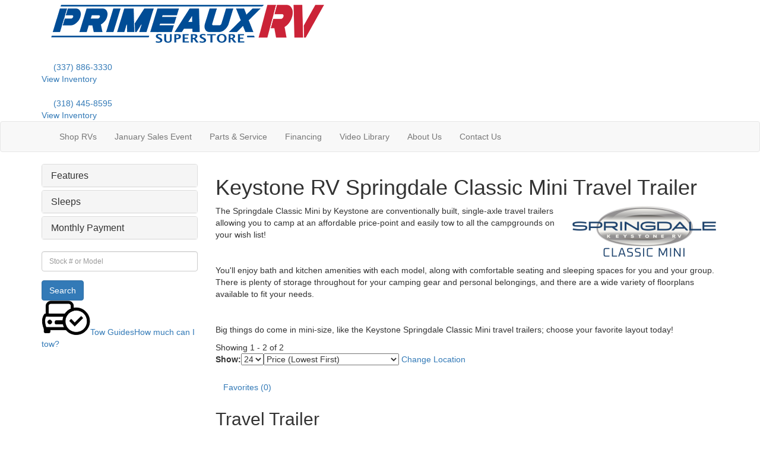

--- FILE ---
content_type: text/html; charset=utf-8
request_url: https://www.google.com/recaptcha/api2/anchor?ar=1&k=6LdBoA8sAAAAAAmzbRqPW8k9LDpIvX79oFO5qKu_&co=aHR0cHM6Ly93d3cucHJpbWVhdXhydi5jb206NDQz&hl=en&v=PoyoqOPhxBO7pBk68S4YbpHZ&theme=light&size=normal&anchor-ms=20000&execute-ms=30000&cb=ylzwe7ylbhar
body_size: 49049
content:
<!DOCTYPE HTML><html dir="ltr" lang="en"><head><meta http-equiv="Content-Type" content="text/html; charset=UTF-8">
<meta http-equiv="X-UA-Compatible" content="IE=edge">
<title>reCAPTCHA</title>
<style type="text/css">
/* cyrillic-ext */
@font-face {
  font-family: 'Roboto';
  font-style: normal;
  font-weight: 400;
  font-stretch: 100%;
  src: url(//fonts.gstatic.com/s/roboto/v48/KFO7CnqEu92Fr1ME7kSn66aGLdTylUAMa3GUBHMdazTgWw.woff2) format('woff2');
  unicode-range: U+0460-052F, U+1C80-1C8A, U+20B4, U+2DE0-2DFF, U+A640-A69F, U+FE2E-FE2F;
}
/* cyrillic */
@font-face {
  font-family: 'Roboto';
  font-style: normal;
  font-weight: 400;
  font-stretch: 100%;
  src: url(//fonts.gstatic.com/s/roboto/v48/KFO7CnqEu92Fr1ME7kSn66aGLdTylUAMa3iUBHMdazTgWw.woff2) format('woff2');
  unicode-range: U+0301, U+0400-045F, U+0490-0491, U+04B0-04B1, U+2116;
}
/* greek-ext */
@font-face {
  font-family: 'Roboto';
  font-style: normal;
  font-weight: 400;
  font-stretch: 100%;
  src: url(//fonts.gstatic.com/s/roboto/v48/KFO7CnqEu92Fr1ME7kSn66aGLdTylUAMa3CUBHMdazTgWw.woff2) format('woff2');
  unicode-range: U+1F00-1FFF;
}
/* greek */
@font-face {
  font-family: 'Roboto';
  font-style: normal;
  font-weight: 400;
  font-stretch: 100%;
  src: url(//fonts.gstatic.com/s/roboto/v48/KFO7CnqEu92Fr1ME7kSn66aGLdTylUAMa3-UBHMdazTgWw.woff2) format('woff2');
  unicode-range: U+0370-0377, U+037A-037F, U+0384-038A, U+038C, U+038E-03A1, U+03A3-03FF;
}
/* math */
@font-face {
  font-family: 'Roboto';
  font-style: normal;
  font-weight: 400;
  font-stretch: 100%;
  src: url(//fonts.gstatic.com/s/roboto/v48/KFO7CnqEu92Fr1ME7kSn66aGLdTylUAMawCUBHMdazTgWw.woff2) format('woff2');
  unicode-range: U+0302-0303, U+0305, U+0307-0308, U+0310, U+0312, U+0315, U+031A, U+0326-0327, U+032C, U+032F-0330, U+0332-0333, U+0338, U+033A, U+0346, U+034D, U+0391-03A1, U+03A3-03A9, U+03B1-03C9, U+03D1, U+03D5-03D6, U+03F0-03F1, U+03F4-03F5, U+2016-2017, U+2034-2038, U+203C, U+2040, U+2043, U+2047, U+2050, U+2057, U+205F, U+2070-2071, U+2074-208E, U+2090-209C, U+20D0-20DC, U+20E1, U+20E5-20EF, U+2100-2112, U+2114-2115, U+2117-2121, U+2123-214F, U+2190, U+2192, U+2194-21AE, U+21B0-21E5, U+21F1-21F2, U+21F4-2211, U+2213-2214, U+2216-22FF, U+2308-230B, U+2310, U+2319, U+231C-2321, U+2336-237A, U+237C, U+2395, U+239B-23B7, U+23D0, U+23DC-23E1, U+2474-2475, U+25AF, U+25B3, U+25B7, U+25BD, U+25C1, U+25CA, U+25CC, U+25FB, U+266D-266F, U+27C0-27FF, U+2900-2AFF, U+2B0E-2B11, U+2B30-2B4C, U+2BFE, U+3030, U+FF5B, U+FF5D, U+1D400-1D7FF, U+1EE00-1EEFF;
}
/* symbols */
@font-face {
  font-family: 'Roboto';
  font-style: normal;
  font-weight: 400;
  font-stretch: 100%;
  src: url(//fonts.gstatic.com/s/roboto/v48/KFO7CnqEu92Fr1ME7kSn66aGLdTylUAMaxKUBHMdazTgWw.woff2) format('woff2');
  unicode-range: U+0001-000C, U+000E-001F, U+007F-009F, U+20DD-20E0, U+20E2-20E4, U+2150-218F, U+2190, U+2192, U+2194-2199, U+21AF, U+21E6-21F0, U+21F3, U+2218-2219, U+2299, U+22C4-22C6, U+2300-243F, U+2440-244A, U+2460-24FF, U+25A0-27BF, U+2800-28FF, U+2921-2922, U+2981, U+29BF, U+29EB, U+2B00-2BFF, U+4DC0-4DFF, U+FFF9-FFFB, U+10140-1018E, U+10190-1019C, U+101A0, U+101D0-101FD, U+102E0-102FB, U+10E60-10E7E, U+1D2C0-1D2D3, U+1D2E0-1D37F, U+1F000-1F0FF, U+1F100-1F1AD, U+1F1E6-1F1FF, U+1F30D-1F30F, U+1F315, U+1F31C, U+1F31E, U+1F320-1F32C, U+1F336, U+1F378, U+1F37D, U+1F382, U+1F393-1F39F, U+1F3A7-1F3A8, U+1F3AC-1F3AF, U+1F3C2, U+1F3C4-1F3C6, U+1F3CA-1F3CE, U+1F3D4-1F3E0, U+1F3ED, U+1F3F1-1F3F3, U+1F3F5-1F3F7, U+1F408, U+1F415, U+1F41F, U+1F426, U+1F43F, U+1F441-1F442, U+1F444, U+1F446-1F449, U+1F44C-1F44E, U+1F453, U+1F46A, U+1F47D, U+1F4A3, U+1F4B0, U+1F4B3, U+1F4B9, U+1F4BB, U+1F4BF, U+1F4C8-1F4CB, U+1F4D6, U+1F4DA, U+1F4DF, U+1F4E3-1F4E6, U+1F4EA-1F4ED, U+1F4F7, U+1F4F9-1F4FB, U+1F4FD-1F4FE, U+1F503, U+1F507-1F50B, U+1F50D, U+1F512-1F513, U+1F53E-1F54A, U+1F54F-1F5FA, U+1F610, U+1F650-1F67F, U+1F687, U+1F68D, U+1F691, U+1F694, U+1F698, U+1F6AD, U+1F6B2, U+1F6B9-1F6BA, U+1F6BC, U+1F6C6-1F6CF, U+1F6D3-1F6D7, U+1F6E0-1F6EA, U+1F6F0-1F6F3, U+1F6F7-1F6FC, U+1F700-1F7FF, U+1F800-1F80B, U+1F810-1F847, U+1F850-1F859, U+1F860-1F887, U+1F890-1F8AD, U+1F8B0-1F8BB, U+1F8C0-1F8C1, U+1F900-1F90B, U+1F93B, U+1F946, U+1F984, U+1F996, U+1F9E9, U+1FA00-1FA6F, U+1FA70-1FA7C, U+1FA80-1FA89, U+1FA8F-1FAC6, U+1FACE-1FADC, U+1FADF-1FAE9, U+1FAF0-1FAF8, U+1FB00-1FBFF;
}
/* vietnamese */
@font-face {
  font-family: 'Roboto';
  font-style: normal;
  font-weight: 400;
  font-stretch: 100%;
  src: url(//fonts.gstatic.com/s/roboto/v48/KFO7CnqEu92Fr1ME7kSn66aGLdTylUAMa3OUBHMdazTgWw.woff2) format('woff2');
  unicode-range: U+0102-0103, U+0110-0111, U+0128-0129, U+0168-0169, U+01A0-01A1, U+01AF-01B0, U+0300-0301, U+0303-0304, U+0308-0309, U+0323, U+0329, U+1EA0-1EF9, U+20AB;
}
/* latin-ext */
@font-face {
  font-family: 'Roboto';
  font-style: normal;
  font-weight: 400;
  font-stretch: 100%;
  src: url(//fonts.gstatic.com/s/roboto/v48/KFO7CnqEu92Fr1ME7kSn66aGLdTylUAMa3KUBHMdazTgWw.woff2) format('woff2');
  unicode-range: U+0100-02BA, U+02BD-02C5, U+02C7-02CC, U+02CE-02D7, U+02DD-02FF, U+0304, U+0308, U+0329, U+1D00-1DBF, U+1E00-1E9F, U+1EF2-1EFF, U+2020, U+20A0-20AB, U+20AD-20C0, U+2113, U+2C60-2C7F, U+A720-A7FF;
}
/* latin */
@font-face {
  font-family: 'Roboto';
  font-style: normal;
  font-weight: 400;
  font-stretch: 100%;
  src: url(//fonts.gstatic.com/s/roboto/v48/KFO7CnqEu92Fr1ME7kSn66aGLdTylUAMa3yUBHMdazQ.woff2) format('woff2');
  unicode-range: U+0000-00FF, U+0131, U+0152-0153, U+02BB-02BC, U+02C6, U+02DA, U+02DC, U+0304, U+0308, U+0329, U+2000-206F, U+20AC, U+2122, U+2191, U+2193, U+2212, U+2215, U+FEFF, U+FFFD;
}
/* cyrillic-ext */
@font-face {
  font-family: 'Roboto';
  font-style: normal;
  font-weight: 500;
  font-stretch: 100%;
  src: url(//fonts.gstatic.com/s/roboto/v48/KFO7CnqEu92Fr1ME7kSn66aGLdTylUAMa3GUBHMdazTgWw.woff2) format('woff2');
  unicode-range: U+0460-052F, U+1C80-1C8A, U+20B4, U+2DE0-2DFF, U+A640-A69F, U+FE2E-FE2F;
}
/* cyrillic */
@font-face {
  font-family: 'Roboto';
  font-style: normal;
  font-weight: 500;
  font-stretch: 100%;
  src: url(//fonts.gstatic.com/s/roboto/v48/KFO7CnqEu92Fr1ME7kSn66aGLdTylUAMa3iUBHMdazTgWw.woff2) format('woff2');
  unicode-range: U+0301, U+0400-045F, U+0490-0491, U+04B0-04B1, U+2116;
}
/* greek-ext */
@font-face {
  font-family: 'Roboto';
  font-style: normal;
  font-weight: 500;
  font-stretch: 100%;
  src: url(//fonts.gstatic.com/s/roboto/v48/KFO7CnqEu92Fr1ME7kSn66aGLdTylUAMa3CUBHMdazTgWw.woff2) format('woff2');
  unicode-range: U+1F00-1FFF;
}
/* greek */
@font-face {
  font-family: 'Roboto';
  font-style: normal;
  font-weight: 500;
  font-stretch: 100%;
  src: url(//fonts.gstatic.com/s/roboto/v48/KFO7CnqEu92Fr1ME7kSn66aGLdTylUAMa3-UBHMdazTgWw.woff2) format('woff2');
  unicode-range: U+0370-0377, U+037A-037F, U+0384-038A, U+038C, U+038E-03A1, U+03A3-03FF;
}
/* math */
@font-face {
  font-family: 'Roboto';
  font-style: normal;
  font-weight: 500;
  font-stretch: 100%;
  src: url(//fonts.gstatic.com/s/roboto/v48/KFO7CnqEu92Fr1ME7kSn66aGLdTylUAMawCUBHMdazTgWw.woff2) format('woff2');
  unicode-range: U+0302-0303, U+0305, U+0307-0308, U+0310, U+0312, U+0315, U+031A, U+0326-0327, U+032C, U+032F-0330, U+0332-0333, U+0338, U+033A, U+0346, U+034D, U+0391-03A1, U+03A3-03A9, U+03B1-03C9, U+03D1, U+03D5-03D6, U+03F0-03F1, U+03F4-03F5, U+2016-2017, U+2034-2038, U+203C, U+2040, U+2043, U+2047, U+2050, U+2057, U+205F, U+2070-2071, U+2074-208E, U+2090-209C, U+20D0-20DC, U+20E1, U+20E5-20EF, U+2100-2112, U+2114-2115, U+2117-2121, U+2123-214F, U+2190, U+2192, U+2194-21AE, U+21B0-21E5, U+21F1-21F2, U+21F4-2211, U+2213-2214, U+2216-22FF, U+2308-230B, U+2310, U+2319, U+231C-2321, U+2336-237A, U+237C, U+2395, U+239B-23B7, U+23D0, U+23DC-23E1, U+2474-2475, U+25AF, U+25B3, U+25B7, U+25BD, U+25C1, U+25CA, U+25CC, U+25FB, U+266D-266F, U+27C0-27FF, U+2900-2AFF, U+2B0E-2B11, U+2B30-2B4C, U+2BFE, U+3030, U+FF5B, U+FF5D, U+1D400-1D7FF, U+1EE00-1EEFF;
}
/* symbols */
@font-face {
  font-family: 'Roboto';
  font-style: normal;
  font-weight: 500;
  font-stretch: 100%;
  src: url(//fonts.gstatic.com/s/roboto/v48/KFO7CnqEu92Fr1ME7kSn66aGLdTylUAMaxKUBHMdazTgWw.woff2) format('woff2');
  unicode-range: U+0001-000C, U+000E-001F, U+007F-009F, U+20DD-20E0, U+20E2-20E4, U+2150-218F, U+2190, U+2192, U+2194-2199, U+21AF, U+21E6-21F0, U+21F3, U+2218-2219, U+2299, U+22C4-22C6, U+2300-243F, U+2440-244A, U+2460-24FF, U+25A0-27BF, U+2800-28FF, U+2921-2922, U+2981, U+29BF, U+29EB, U+2B00-2BFF, U+4DC0-4DFF, U+FFF9-FFFB, U+10140-1018E, U+10190-1019C, U+101A0, U+101D0-101FD, U+102E0-102FB, U+10E60-10E7E, U+1D2C0-1D2D3, U+1D2E0-1D37F, U+1F000-1F0FF, U+1F100-1F1AD, U+1F1E6-1F1FF, U+1F30D-1F30F, U+1F315, U+1F31C, U+1F31E, U+1F320-1F32C, U+1F336, U+1F378, U+1F37D, U+1F382, U+1F393-1F39F, U+1F3A7-1F3A8, U+1F3AC-1F3AF, U+1F3C2, U+1F3C4-1F3C6, U+1F3CA-1F3CE, U+1F3D4-1F3E0, U+1F3ED, U+1F3F1-1F3F3, U+1F3F5-1F3F7, U+1F408, U+1F415, U+1F41F, U+1F426, U+1F43F, U+1F441-1F442, U+1F444, U+1F446-1F449, U+1F44C-1F44E, U+1F453, U+1F46A, U+1F47D, U+1F4A3, U+1F4B0, U+1F4B3, U+1F4B9, U+1F4BB, U+1F4BF, U+1F4C8-1F4CB, U+1F4D6, U+1F4DA, U+1F4DF, U+1F4E3-1F4E6, U+1F4EA-1F4ED, U+1F4F7, U+1F4F9-1F4FB, U+1F4FD-1F4FE, U+1F503, U+1F507-1F50B, U+1F50D, U+1F512-1F513, U+1F53E-1F54A, U+1F54F-1F5FA, U+1F610, U+1F650-1F67F, U+1F687, U+1F68D, U+1F691, U+1F694, U+1F698, U+1F6AD, U+1F6B2, U+1F6B9-1F6BA, U+1F6BC, U+1F6C6-1F6CF, U+1F6D3-1F6D7, U+1F6E0-1F6EA, U+1F6F0-1F6F3, U+1F6F7-1F6FC, U+1F700-1F7FF, U+1F800-1F80B, U+1F810-1F847, U+1F850-1F859, U+1F860-1F887, U+1F890-1F8AD, U+1F8B0-1F8BB, U+1F8C0-1F8C1, U+1F900-1F90B, U+1F93B, U+1F946, U+1F984, U+1F996, U+1F9E9, U+1FA00-1FA6F, U+1FA70-1FA7C, U+1FA80-1FA89, U+1FA8F-1FAC6, U+1FACE-1FADC, U+1FADF-1FAE9, U+1FAF0-1FAF8, U+1FB00-1FBFF;
}
/* vietnamese */
@font-face {
  font-family: 'Roboto';
  font-style: normal;
  font-weight: 500;
  font-stretch: 100%;
  src: url(//fonts.gstatic.com/s/roboto/v48/KFO7CnqEu92Fr1ME7kSn66aGLdTylUAMa3OUBHMdazTgWw.woff2) format('woff2');
  unicode-range: U+0102-0103, U+0110-0111, U+0128-0129, U+0168-0169, U+01A0-01A1, U+01AF-01B0, U+0300-0301, U+0303-0304, U+0308-0309, U+0323, U+0329, U+1EA0-1EF9, U+20AB;
}
/* latin-ext */
@font-face {
  font-family: 'Roboto';
  font-style: normal;
  font-weight: 500;
  font-stretch: 100%;
  src: url(//fonts.gstatic.com/s/roboto/v48/KFO7CnqEu92Fr1ME7kSn66aGLdTylUAMa3KUBHMdazTgWw.woff2) format('woff2');
  unicode-range: U+0100-02BA, U+02BD-02C5, U+02C7-02CC, U+02CE-02D7, U+02DD-02FF, U+0304, U+0308, U+0329, U+1D00-1DBF, U+1E00-1E9F, U+1EF2-1EFF, U+2020, U+20A0-20AB, U+20AD-20C0, U+2113, U+2C60-2C7F, U+A720-A7FF;
}
/* latin */
@font-face {
  font-family: 'Roboto';
  font-style: normal;
  font-weight: 500;
  font-stretch: 100%;
  src: url(//fonts.gstatic.com/s/roboto/v48/KFO7CnqEu92Fr1ME7kSn66aGLdTylUAMa3yUBHMdazQ.woff2) format('woff2');
  unicode-range: U+0000-00FF, U+0131, U+0152-0153, U+02BB-02BC, U+02C6, U+02DA, U+02DC, U+0304, U+0308, U+0329, U+2000-206F, U+20AC, U+2122, U+2191, U+2193, U+2212, U+2215, U+FEFF, U+FFFD;
}
/* cyrillic-ext */
@font-face {
  font-family: 'Roboto';
  font-style: normal;
  font-weight: 900;
  font-stretch: 100%;
  src: url(//fonts.gstatic.com/s/roboto/v48/KFO7CnqEu92Fr1ME7kSn66aGLdTylUAMa3GUBHMdazTgWw.woff2) format('woff2');
  unicode-range: U+0460-052F, U+1C80-1C8A, U+20B4, U+2DE0-2DFF, U+A640-A69F, U+FE2E-FE2F;
}
/* cyrillic */
@font-face {
  font-family: 'Roboto';
  font-style: normal;
  font-weight: 900;
  font-stretch: 100%;
  src: url(//fonts.gstatic.com/s/roboto/v48/KFO7CnqEu92Fr1ME7kSn66aGLdTylUAMa3iUBHMdazTgWw.woff2) format('woff2');
  unicode-range: U+0301, U+0400-045F, U+0490-0491, U+04B0-04B1, U+2116;
}
/* greek-ext */
@font-face {
  font-family: 'Roboto';
  font-style: normal;
  font-weight: 900;
  font-stretch: 100%;
  src: url(//fonts.gstatic.com/s/roboto/v48/KFO7CnqEu92Fr1ME7kSn66aGLdTylUAMa3CUBHMdazTgWw.woff2) format('woff2');
  unicode-range: U+1F00-1FFF;
}
/* greek */
@font-face {
  font-family: 'Roboto';
  font-style: normal;
  font-weight: 900;
  font-stretch: 100%;
  src: url(//fonts.gstatic.com/s/roboto/v48/KFO7CnqEu92Fr1ME7kSn66aGLdTylUAMa3-UBHMdazTgWw.woff2) format('woff2');
  unicode-range: U+0370-0377, U+037A-037F, U+0384-038A, U+038C, U+038E-03A1, U+03A3-03FF;
}
/* math */
@font-face {
  font-family: 'Roboto';
  font-style: normal;
  font-weight: 900;
  font-stretch: 100%;
  src: url(//fonts.gstatic.com/s/roboto/v48/KFO7CnqEu92Fr1ME7kSn66aGLdTylUAMawCUBHMdazTgWw.woff2) format('woff2');
  unicode-range: U+0302-0303, U+0305, U+0307-0308, U+0310, U+0312, U+0315, U+031A, U+0326-0327, U+032C, U+032F-0330, U+0332-0333, U+0338, U+033A, U+0346, U+034D, U+0391-03A1, U+03A3-03A9, U+03B1-03C9, U+03D1, U+03D5-03D6, U+03F0-03F1, U+03F4-03F5, U+2016-2017, U+2034-2038, U+203C, U+2040, U+2043, U+2047, U+2050, U+2057, U+205F, U+2070-2071, U+2074-208E, U+2090-209C, U+20D0-20DC, U+20E1, U+20E5-20EF, U+2100-2112, U+2114-2115, U+2117-2121, U+2123-214F, U+2190, U+2192, U+2194-21AE, U+21B0-21E5, U+21F1-21F2, U+21F4-2211, U+2213-2214, U+2216-22FF, U+2308-230B, U+2310, U+2319, U+231C-2321, U+2336-237A, U+237C, U+2395, U+239B-23B7, U+23D0, U+23DC-23E1, U+2474-2475, U+25AF, U+25B3, U+25B7, U+25BD, U+25C1, U+25CA, U+25CC, U+25FB, U+266D-266F, U+27C0-27FF, U+2900-2AFF, U+2B0E-2B11, U+2B30-2B4C, U+2BFE, U+3030, U+FF5B, U+FF5D, U+1D400-1D7FF, U+1EE00-1EEFF;
}
/* symbols */
@font-face {
  font-family: 'Roboto';
  font-style: normal;
  font-weight: 900;
  font-stretch: 100%;
  src: url(//fonts.gstatic.com/s/roboto/v48/KFO7CnqEu92Fr1ME7kSn66aGLdTylUAMaxKUBHMdazTgWw.woff2) format('woff2');
  unicode-range: U+0001-000C, U+000E-001F, U+007F-009F, U+20DD-20E0, U+20E2-20E4, U+2150-218F, U+2190, U+2192, U+2194-2199, U+21AF, U+21E6-21F0, U+21F3, U+2218-2219, U+2299, U+22C4-22C6, U+2300-243F, U+2440-244A, U+2460-24FF, U+25A0-27BF, U+2800-28FF, U+2921-2922, U+2981, U+29BF, U+29EB, U+2B00-2BFF, U+4DC0-4DFF, U+FFF9-FFFB, U+10140-1018E, U+10190-1019C, U+101A0, U+101D0-101FD, U+102E0-102FB, U+10E60-10E7E, U+1D2C0-1D2D3, U+1D2E0-1D37F, U+1F000-1F0FF, U+1F100-1F1AD, U+1F1E6-1F1FF, U+1F30D-1F30F, U+1F315, U+1F31C, U+1F31E, U+1F320-1F32C, U+1F336, U+1F378, U+1F37D, U+1F382, U+1F393-1F39F, U+1F3A7-1F3A8, U+1F3AC-1F3AF, U+1F3C2, U+1F3C4-1F3C6, U+1F3CA-1F3CE, U+1F3D4-1F3E0, U+1F3ED, U+1F3F1-1F3F3, U+1F3F5-1F3F7, U+1F408, U+1F415, U+1F41F, U+1F426, U+1F43F, U+1F441-1F442, U+1F444, U+1F446-1F449, U+1F44C-1F44E, U+1F453, U+1F46A, U+1F47D, U+1F4A3, U+1F4B0, U+1F4B3, U+1F4B9, U+1F4BB, U+1F4BF, U+1F4C8-1F4CB, U+1F4D6, U+1F4DA, U+1F4DF, U+1F4E3-1F4E6, U+1F4EA-1F4ED, U+1F4F7, U+1F4F9-1F4FB, U+1F4FD-1F4FE, U+1F503, U+1F507-1F50B, U+1F50D, U+1F512-1F513, U+1F53E-1F54A, U+1F54F-1F5FA, U+1F610, U+1F650-1F67F, U+1F687, U+1F68D, U+1F691, U+1F694, U+1F698, U+1F6AD, U+1F6B2, U+1F6B9-1F6BA, U+1F6BC, U+1F6C6-1F6CF, U+1F6D3-1F6D7, U+1F6E0-1F6EA, U+1F6F0-1F6F3, U+1F6F7-1F6FC, U+1F700-1F7FF, U+1F800-1F80B, U+1F810-1F847, U+1F850-1F859, U+1F860-1F887, U+1F890-1F8AD, U+1F8B0-1F8BB, U+1F8C0-1F8C1, U+1F900-1F90B, U+1F93B, U+1F946, U+1F984, U+1F996, U+1F9E9, U+1FA00-1FA6F, U+1FA70-1FA7C, U+1FA80-1FA89, U+1FA8F-1FAC6, U+1FACE-1FADC, U+1FADF-1FAE9, U+1FAF0-1FAF8, U+1FB00-1FBFF;
}
/* vietnamese */
@font-face {
  font-family: 'Roboto';
  font-style: normal;
  font-weight: 900;
  font-stretch: 100%;
  src: url(//fonts.gstatic.com/s/roboto/v48/KFO7CnqEu92Fr1ME7kSn66aGLdTylUAMa3OUBHMdazTgWw.woff2) format('woff2');
  unicode-range: U+0102-0103, U+0110-0111, U+0128-0129, U+0168-0169, U+01A0-01A1, U+01AF-01B0, U+0300-0301, U+0303-0304, U+0308-0309, U+0323, U+0329, U+1EA0-1EF9, U+20AB;
}
/* latin-ext */
@font-face {
  font-family: 'Roboto';
  font-style: normal;
  font-weight: 900;
  font-stretch: 100%;
  src: url(//fonts.gstatic.com/s/roboto/v48/KFO7CnqEu92Fr1ME7kSn66aGLdTylUAMa3KUBHMdazTgWw.woff2) format('woff2');
  unicode-range: U+0100-02BA, U+02BD-02C5, U+02C7-02CC, U+02CE-02D7, U+02DD-02FF, U+0304, U+0308, U+0329, U+1D00-1DBF, U+1E00-1E9F, U+1EF2-1EFF, U+2020, U+20A0-20AB, U+20AD-20C0, U+2113, U+2C60-2C7F, U+A720-A7FF;
}
/* latin */
@font-face {
  font-family: 'Roboto';
  font-style: normal;
  font-weight: 900;
  font-stretch: 100%;
  src: url(//fonts.gstatic.com/s/roboto/v48/KFO7CnqEu92Fr1ME7kSn66aGLdTylUAMa3yUBHMdazQ.woff2) format('woff2');
  unicode-range: U+0000-00FF, U+0131, U+0152-0153, U+02BB-02BC, U+02C6, U+02DA, U+02DC, U+0304, U+0308, U+0329, U+2000-206F, U+20AC, U+2122, U+2191, U+2193, U+2212, U+2215, U+FEFF, U+FFFD;
}

</style>
<link rel="stylesheet" type="text/css" href="https://www.gstatic.com/recaptcha/releases/PoyoqOPhxBO7pBk68S4YbpHZ/styles__ltr.css">
<script nonce="gGmyOTt0shOb0rR2Jq4SoQ" type="text/javascript">window['__recaptcha_api'] = 'https://www.google.com/recaptcha/api2/';</script>
<script type="text/javascript" src="https://www.gstatic.com/recaptcha/releases/PoyoqOPhxBO7pBk68S4YbpHZ/recaptcha__en.js" nonce="gGmyOTt0shOb0rR2Jq4SoQ">
      
    </script></head>
<body><div id="rc-anchor-alert" class="rc-anchor-alert"></div>
<input type="hidden" id="recaptcha-token" value="[base64]">
<script type="text/javascript" nonce="gGmyOTt0shOb0rR2Jq4SoQ">
      recaptcha.anchor.Main.init("[\x22ainput\x22,[\x22bgdata\x22,\x22\x22,\[base64]/[base64]/[base64]/[base64]/[base64]/UltsKytdPUU6KEU8MjA0OD9SW2wrK109RT4+NnwxOTI6KChFJjY0NTEyKT09NTUyOTYmJk0rMTxjLmxlbmd0aCYmKGMuY2hhckNvZGVBdChNKzEpJjY0NTEyKT09NTYzMjA/[base64]/[base64]/[base64]/[base64]/[base64]/[base64]/[base64]\x22,\[base64]\\u003d\x22,\x22G8KUw5twCcKBEcOdIBo3w7DDq8Ktw77DhWvDiA/[base64]/DusOaXCRGwo8HwrnCqyIxbRXDgxPChMOKwrbCvD1vPcKNIMO2wpjDg0jCtELCqcKdMEgLw7tyC2PDoMOfSsOtw5TDl1LCtsKBw5Y8T2VOw5zCjcOdwp0jw5XDt2XDmCfDp2kpw6bDi8KAw4/[base64]/DtERCw5hpwrfCqVlkwrvCgX7DusK3w6Ztw43DusORwr0ScMOgEcOlwoDDgcKJwrVlaW4qw5how5/CtirCuT4VTTYwKnzClsKJS8K1woFvEcOHdcKgUzxta8OkIDk/[base64]/F3x7w4rDiC7ClsOff1JKwpseGnbDv8OuwqzCjsO1wrTCl8Kpwr7DrSYswqzCk33CtMKCwpcWSh/DgMOKwr7Cj8K7wrJ6wrPDtRwTanjDiCzCnk4uU1TDvCo9wo3CuwIuDcO7D19hZsKPwojDiMOew6LDu2svT8KwC8KoM8Olw7cxIcKlAMKnwqrDn37Ct8OcwqlIwofCpTQ3FnTCg8ORwpl0FHc/w5ROw7M7QsKaw5rCgWoxw6wGPjXDjsK+w7xxw53DgsKXTMKbWyZ8PjtwdMO+wp/Ch8K/awBsw581w47DoMOIw6szw7jDvhk+w4HChgHCnUXCu8KYwrkEwp/Ch8Ofwr8Lw5XDj8OJw5bDpsKtZsOdEknDjGIqwofCtsKwwqlCwpXDr8Odw5AfATDDhcO6w7sYwqojwqLCrCFPw4s+wpbDu259woJqNwHCi8KSw4A8B0Q7wpvCvMOMPmh7GcKow7dEw6lsfzBrXsOVw7YJGHhMaB0vwo14c8OMw55iwp1jw7/DoMKtw45ZF8KAazXDksOgw7PCksK9woR7N8OcdsOqw67CoDJVA8Kkw57DkcKIwrVawpfDkQw8RsKNRVUnH8OPw6kQH8OiAMOJJWvCkG12EsKacg/DvsOaBxzCmsODw5vDgsK0FsOQwr/DomzCocO5w6jDpyzDimnCvsO8HcKXwoMzdkRiwrwkOy0Ew7jCtMK6w6HDucOZwrPDgsKCwo9/R8Opw5vCv8Kqw4geZRXDtEA9M1sUw68Ww7p/wrPCm0zDkE0gPSPDq8O8V3LCohTDjcKrAQTCtMOBw53CkcKQFnFuDldaG8K/w5QkPxvCqFJ2w4rDvVlZw5cFwrLDlsOWGcKiw7fDq8KjKXbChMOpWcKywpVmwoPDhcKmPkvDvEsyw6jDkHooa8K8b2x9w6vCuMO2w47DlMO2A3bDujIlM8O8AMK6csKHw7FiAivCoMO/w6XDrcOEw4LCj8KTw4kcF8K/wpXDpMKpWhvCnMOWT8OBw7EmwoDCksKpw7dgLcKsHsK8wqw2w6vCqcKAPiXDpMKfw57CvigNwqdCccKkwoEyRU/[base64]/DvQ9UTmfCqcO5c8Oldk0Uwq5kBMOqwqU0SVkGbcOvw5jCh8KoCCx+w4bDvMKjL0FWXMOhLsKWagvCvzEOwpjDl8KCwrUFCiDDt8KAKMKmHHzCvAHDksKYdzhYNSTCusKmwpIiwqocGcKmcMOoworCt8OaQmllwpBlVsOMLMKKw5/CjUh9G8KywrNsHCshBMO1w5HCqlHDoMOww6XDtMKTw7nCi8K0DcKwYwstUmfDlMKdw58lPcOlw6rCo17CtcOvw63CtcKmw6nDncKWw6/ChsKFwoE6w4NFwo3CvsK5JXTDiMKQAyBYw7gsOxQ4w5bDq1DCnGLDmcOcw6IXfFTCmgBMw5HCi3LDtMKLacKrQcKHUhbCvMKsdFzDhlYYacK9f8Oqw5UHw6l5Ej5/[base64]/w6RjAVQFw5HCr8Otw6XCssKAVAUuw5kXwq9FDxl0TcKFSjbCqcO0wqHCg8Kpw4TDlcO/wp/Ckw7CuMOROi3CvSI5BGttwqbDmsOZIcKIDcKWA2DDosKmwooVAsKCA3lpdcKKS8OocB/DmnXDrsOPw5bDi8OZe8OywrjDnsKMw7XDsUI/w5Apw5g2YC0cJVlfwrvClSPCu2zDmlHDgHXCsjzCriXDmMO4w6crE2XCtGo/JsO7wpYZwo/CqMKcwr0xw5YWJ8ObD8KPwrpaIcK7wrrCuMKuw4xhw5Ftw7Q8wpltGcO/woMVKDTCsF8ow6XDsUbCrsOtwpdwMHHCoyRuwo9jwps7K8OBScOAwqF4w4N+w58JwrAIdBHDsgbCuHzDqV9bw6fDj8Kbe8O3w5LDm8KcwpzDscKKwoPDqsKWw5vDiMOEV0FDckVjwqDCgxxqd8KYYMO/[base64]/[base64]/Ds8Odw6UGN0BVZCo4TcOJacKNKsORBGrClcKIY8KwdsKewoPCgwfCmAISV0M9wozDvMOJCVDCisKjNmXCt8KzVAHDogTDgn/DmyvCkMKGw7kMw4rCk35nUG3Dp8OeZ8OlwpN1bgXCpcKjDh8zwockYxwLDmESw6fCvsOEwqpjwpnDn8OtBsOBRsKOLzbDjcKfA8OeBcONw5VwVgnCgMOJMMOrKsKTwqxvKCclwpDDvEpwJsO1w7PDnsKJwqgsw63Ckjc9MwAcccK9ecKCw7c0w4t/[base64]/Cp0rCnsOufsK8w4DDqcObw6Fmw7nChHpMMWzCqMKNw7rDsTHDjsKQwoAHe8K/FcKweMKkw5w0w7DCk0XCq2rCgFzCngPDhR7CpcOKwrR7wqfCisOgwpoUwoRNwrxswr01w4bCk8KSYgzCvQPCp2TDnMOXVMOtHsKDJMOuMcOAOcKENg1EQwrCkcKSEcOCwo8QMQYMHMOuwr4fA8OAE8OhOsKmwr7DocOywrcOa8OZET7CnmLDuVTDsW/Cok1jwpAMQ0VdecKMwp/[base64]/DvnXDm8KbHkjDosKiPMOwYsOiO0lqw4DCtWvDmEklwp3CicO0wrlMPcKGGwFiGsOsw5czwrfCtMO8MMKkLhxbwrHDlWLCqggpKjnDocOwwp55w7t/wr/CmCrCmsOCb8OQwo4ZK8O1KMOuw6bCv0UnPsOBZ0fCvl7Du2FpYMOow7jCr1EGfcK2wpliEMOCTC7CtsKtBsKJa8K5Jn3CrcKkJsK5Bm4XeWrDg8KwJ8KzwrtMIElDw6AFfcKHw6/[base64]/Dq8Kfw5BBwo7DhsOYRQ8SRxhYw4hVZlQow50/w5kEFHXCscKhw5JVwpNVfj7CjcO8aA/CnxQpwrLCgMKjdQTDix8jwonDkMKMw5nDkcKkwqspwoh7FGQkNMOew5/DtBbCjUtlQCHDisOlZsOAwp7Di8Kyw43DosKZwpDCtBVYwph4MMKXU8Kew7fCgWcHwos9SMKmA8Odw5LDocO6wowAHMKBwqlIOMKsc1Rqw6zCh8K+wpfDqgNkUV1zEMKYwobDgWV5wqJIDsOKwqE+GMK2w6TDv2Vqwogywq45wqIiwpLDrm/CsMKhHCvCokTDk8O9R0LChMKaeQXDoMOGZkQEw7/CiGHDssKPXMOBYxnCu8OUw4PCq8Kkw5/DsgUHLnBAS8OxS30Hw6Z6RsONw4ZnMlhrw4/DuCJSLz5Ewq/DsMO5SMKhw5hAw58rw5QVwofCgWtBJmleJBYpJW3DvcKwXCkBfg/DgE7CiwLDnMONYHhSFF50RMKYwoXDp3VTNjsDw4zCv8K+AcOUw6IWQsOIPUQ9N0nChMKOIirClxtpTsKqw5/CtsKiHMKuHMONay3Ds8Obwr/DsGfDsUJBasK4wqnDncKNw7xhw6Q6w4TCpm3DsC83JsOmwp/CtcKqERFzXMKvw6JfwojDhk7CrcKJTVw0w7o0wrloEsOcEQowXcK5SMOhwqzDhgV2wqJywpvDrVwlwqknw7nDgcKzYsKOw7TDiDBsw7IXPDAjw7LDuMK3w7nCi8K8XU/DvFTCk8KBOSU3MFzDpMKSP8ODZxJpIQ81EmTDncOSAHYiDFBFwrnDpj3Du8K6w5paw7jCpW0Swog9wrBYcnbDisOBA8OzwqHCmMOeUsOgSMOyARt/[base64]/Cr0QWw67Cr8Kew5rCt8KcEcKfKxcGOUkyUSTCu8OnM2oLB8K3fAfCpsK4w4LCtXIxw5DCh8KqdwMHwq4wAMKVP8K5XDDClcK0wrgxUGXClsOOFcKUw40lwrfDuCfCu03DuFMMw7dCwq/CicO6w4kxc0TDvMKaw5TDvjwvwr3CusOLA8Kbw4DCuhPDiMOVwqbCo8KgwoLCl8OdwrvCl0jDksOww6pXRjhTwp7Ck8OXwqjDtTQhNx3Cv2FeYcOgMcKgw7zCj8KswqF3wopCEcO4Qy7CniXDmwPCnMKFIMK1w7dPAcK6W8K/wrPDrMO9Q8KXGMKzw67ClxwTP8K1cWzCk3TDtj7DsUAvw58tWE/Do8Kgwq3DuMO3AMKjG8KyTcORZMO/NGVAw4QpWFMBwqDCm8OWaRXDicK/[base64]/[base64]/[base64]/[base64]/CsKYwqvDhUTCmCQeFsO8bBDCn3bCpgQCEWvCnsKrw7FKw6YLRMOydwHCvcKpw7nDpMOqZFbDicKPw55Ewq5yBUZhGcOiYjFtwrLCpcOkQC8UZ3BGGMKsd8OxEi3CnAQtfcKUI8KhTkUjwqbDncKGbMOGw6JGelzDj35kbWbDtsOQw63DmivDgA/DuV/DvcOADTlnS8KHSyEww4oywpXChMOLYsKzNcK7JA9Nw7fChio7E8K0wofCh8Kbd8OKw6DCksKHGmtfLsKFF8OYwqfDoG/CkMOxLGfDtsOFFj/DisOvYggfwqJzwrsYwpDCrG/[base64]/CssO/CsOlYBo9woPDjRjDggDDpgpMw6V+NsO4wpHChzNiwrQ5wpUtZcKowoI3QHnDk3vDhsKQwqh0FMKdw4dvw6NFwp1Dw7QJwo8mw53DjsKfC0rChCFIw70vwrPDg1HDkBZSw55GwodZw79zwobDoQl+csK6WcKowr3CqMOrw7FGworDusOyw5DDh3gnwr11w4rDhRvCkF/DpGPCrnHCrcOtwq3Dn8OOYCZGwrB6wozDg1fDkMKbwr7DlURRB0DDrsOIfHMfJsKqeBgywojDpnvCv8KlEVPCj8OnKcOJw77Cv8ONw6nCisKVwpvCinJCwoU9D8Oyw5VfwplqwprCminDsMOcbArCt8OMby/DisOULWNZFcOyScK0w5LCgMKvwqjChkYOFQ3DisKuwqY+wpPDh0TCt8OtwrTDksObwpYcw4TDi8KvQR/Dtwd7DTzDgR1bw4gABV3Dpz3CuMKxejTCoMKHwo4pFiFeA8OQAMK/w6jDvcKuwoXCg1JHaEvCncO+PMKYwrFZZ1/CtcKawrTDpgwxRg7Dj8OGRMKzwo/CkyxZwr5DwpnCp8O8dcOyw7LCqlDCiBogw7HDmxoTwqbDgsO1wpXDncKrTsObwq3DmXrCoRHDnHZ+w67CjWzCkcKlQWFdTcKjw4fChww+Hh/DrcK9IsKgw7nChCzDssOvaMOBLzgWeMKCSsKjUm0LHcO3aMKfw4LCo8K8wrTDsgJ/w6Raw6rDl8OdPsKxY8KFDsOwKMOlfsKQw7jDs3nCrGLDqnNofcKMw4zDgsOjworDo8KYVsOCwp/DtWNgLTjCtnjDmQFrOMKMwpzDlSfDq14cD8Oswq9tw6c1WnzCs30PYcKmwofCvcOMw4luX8K/KcO7w5Ahwop8wqnDjMKuwrs7bnTCu8KowqkGwrg2FcO5J8Kmw7PDolI8ZcKYWsKkw67DocKCeno+wpDDsDjDonHCsVdVAAkMNwfDjMOOA1cGwo/Cth7CtUjCicOlwoLDi8KFLjfCijPDhxhRaCjCvljCujDCmsOELxXDtcKGw6zDln5Vw68Cw5zCnC3DhsKHWMKywovDtMK7wq7DqQ1tw6fDjjtcw6LCrMOAwqbCkm1Gwp3CkyzCusKxDcO5woTClBRGwr4/RHfCvMOawqEGwr9FaWVaw4DDrV5ZwpxSwpbDpyYCEDU6w5AywpnCnn09w6t1w5DDrxLDtcOxFcO4w6nDucKjXMOaw4QhQsKiwrw9w64wwqbDjsOcQH53wr/DgcOqw5wOwqjChlbDlcK9K3/[base64]/[base64]/[base64]/[base64]/CiAXDhS7CsBTDtFYtPAQVbMOfHATChWDCgVTDnsKXw7/DhMOELMKpwpApIcOLLsOhwrvCvErCsQhPAMKOwpcwIl0SZ0oTY8O1bnvDusOHw5Y5w5sIwoxAOQrDrQ7Cp8Ocw7jDr3Arw4nCs3x1w5zDmgPDhSwYNn3DvsKkw7TCr8KQw719w4nDuzjCpcOBw7rCkE/CgyvCqMOEdxspRcOWwpJaw7jDjmVnwo5kwrlRbsOcw4wIEijCq8OPw7BhwqspTcO5PcKVwpVjwoUUw6hyw4zCkFXDq8OhSy3DuBtHwqfDlMOvw5orKhbCk8OZw4ApwohgcCbCvXN4w67CrXIcwo8zw5rDuj/[base64]/CpsOJw48DdVJhwoDDjsOoX8OXNsOKL8KdwrczMHAZXypGT0jDnlXDhXPChcKawrTCr0vDhcOMBsKhfMO9KhwLwqg0PHEBw4o4wrXCisOlw5xeYWTDlcOfwobCnGnDocOEwrRvWcKjwo5qIcKffBXCkVZdwotfFVnDkjPDih/[base64]/ChRrCscOcw7DCoR3Cm8KpCMKMw4omw7vDmMO9w555TMOWNcOiw6zCsglKIy/DgyzCjknDncK3UsOwMzUFw6ZwZH7CpsKYF8K0w58tw6Miw70ZwrDDt8KGwpHCrk0xakHDp8Ouw7DCt8KLwqTDrh5PwpFLw7rDrnjCmMOXQ8KUwrXDusKtUsOGaH8jKcO0wr/DkA3DkMOYSMKRw6RIwokRwp3Dn8Ovw77CgkrCksKnFMOswrvDp8KsX8Kew6cxw5QWw61qJ8KqwoViwos2d3TCokDDusO7TMOTw4LDi0XCvRQDQnTDvcO8w5vDr8OLw4TCosOQwp/DpCHCrWMEwqNBw6PDiMK0woHDm8Oaw5TCpQ/DssOpc0pBTXBfw6TDlwvDlMKuXMOIHMO7w7DCu8OFMsKEw6jCtVfDjsOeQMOmH0nDvl8ww7Rrwr1ZaMOswrzCk0k6w49zKT5gwrHDj2LDmcK9bMOqw7zDnw8GdhvDrBZITEjDhnJgw55/dsOvwrMwM8KBwp4Jwr0YM8KhRcKFw6fDpMKRwrYHOzHDoG/Cj00NYlh/w64zwo/DqcK5w4o2L8Oww7zCsB/CqzbDlEHCncKPw5xCw4bDocOSSsKbV8KQw7QPw6QlKDnDhcOVwpnDmcKgO2rCtsKmwprDlSwVw7UDw7Ysw4JhHHZPw43DjsKBTztMw6p9ThlADMK2bsOGwokXemzDo8O7X3TCpkQ7LMO/OTDCl8OhC8K6WCN/Q03DqsKaRkVDwrDCllbCiMOfDy7Dj8K8PltEw41fwpE6wrQow7xwXMOCDlzDi8K3NsODb0l2wp/CkSPCjMOmw413wokGWsObw5xxw6J6wpLDvsO0wo0kFFtRw7HDkcO5UMKLexDCvglTwqDCrcK0w7UTICtbw6LDrMObXRNswq/Di8KBc8Ouw77DjF17dWPCk8OxcMK+w6/Dqj7CrMOVwpDCisOSZHRicsOYw4EAwrzCtMKUw6XCu2/DmMKHwooRTcKDwrV4AcOEwphwIcOyGsOYw4AiL8KbPcKewpXDpXMXw5FswrsZwoBaEsORw5Rpw4RHw6MDw6fDrsOpwq8GSEHDv8KIwpkCE8O2w64jwogbw4PCjj3CjVpLwq/DoMK2w7Vow49ACMKSXMOlw6vCixvDnEfDrVfCnMKvVsOaNsKzMcKrbcOaw616worCrMO1w7DDucODw5DDsMOPfxIkw6ZdS8OwXT/[base64]/[base64]/ZRxYw5PCh8KLwo0GPlvDlGLChy1FegBkw6HCqsO4wo3CkMKvW8Kpw7nDm04kGMKlwrQgwqzCv8K6Kj/CrMKQw7zCpy8dw6XCqhtywp0VNMKlw5p6L8OpdcK+DMO6I8OMw4vDqxjCqMOoSGgtPUTDuMOBdcKQDFEgWBIiw6JLwrRBLsOawoUecQ9bHcOqR8KSw53DoijCnsO/wpDCmSXDuR3DisKQBMOwwqxrdMKRX8KoRxjDisOowrDDi2UfwoHDnsKCQxbCqMKkw4zCtRTDmsKmS0UpwollFsOXwpEWw77DkBjDhh0wecOdwoQDecKPXUrCsh5Dw6zCu8OfHMKWw6nCtHPDosO9NGjCnDvDn8OZE8KEcsOswqvCpcKJAMOswo/[base64]/CtBfChMOtwqM/[base64]/[base64]/[base64]/[base64]/DpcOkECUQKHrDmsOBw68JScOzw6rDm2pZw73CpCzCkMKhVcK7w4hvXRA5d3hzw4hMJzzCiMOdesObXMKRNcKzwojDv8OuTnprDSfCgMOEbWHCpGbDkhdGw7hHNcO+wptBwpnCslRvw4zDnsKBwqp/[base64]/PsOuwodPH0kwR8KRwq0pOl94JSPDljHDnMO/GcOgw5ZXw75LR8OfwpopecOHwpVcHGzCh8OnRMO3w43DksKewqbCpx3Dj8Ojw4FRAMOZcMOwbBPCgDPDgMKoN0rCkMK5OMKaBHfDgsONeEgaw7vDq8K7N8O0PUTChAHDl8KRwpXDmkEVTS8nwr9Tw78ww6vCs0HDpcKTwr/DhkchAR80wosvIDISJxjCn8OTZ8KUOlBsAT7ClsKAPwTDosKQa2PDksOQP8O8wrAEwqRAchHCvsKQwpPCgcOVw4HDgMK/w6/ClsO8wo/[base64]/woI+w6zDgRoGwrIew5DCvX3Csi92D25XSTxxwoHCq8OUM8KBYBY3ScOBwp/CisO4w6XCk8Onwqwsfj/DtRpaw4YmecKcwobDu3bCnsK/wrhewpLClsKIWELCsMK1wrHDtn8LPnTCrMOLwrpjImdCM8Oyw4/Ck8OMSGwzwrPCt8Opw43CnsKQwqkdLcO0YMO9w70Tw63DpWMvWCRsAMK/SnnCusOOdH5Bw67CksKDw4sKJRjCtTnCgMO5FMOlaAnCiAxAw54MQFTDpsOvc8K8MEN7WsK9E0pdwrMCw6TCncOffT/[base64]/Ci8Ovwo9Bw5Vdai7DukJaYmRGw71PWcKOwq0JwrHDrBEaY8O9OCsFcMO1wo/DpAJ1wpdtAWbDqG7Cu1bCtXbDkMK6WsKfwqANPTA0w55Xw5BfwrF/DHnDuMOABCHCjDtaJMKpw6fCpRVwZ1XDnwjCrcKJwrYhwrQeARpnd8KdwrwWw5low6ctbysdE8OOwrdEwrfDg8OmL8OUX0B4cMOQChN6QjPDj8OSZsO9H8OveMK9w6zCjMOQw5wYw7h9w6/[base64]/[base64]/DqQowcMOkwo95BUAEw5nDtT/DgXQeCnbCmTLDpklHEsKbDAUZwr4bw65IwpjCghjCih/[base64]/CrcKVwroXwoXDtg/CusOgwoYBwpzDnMKdE8KhBcOBTxLDkiAPw6nCjcOZw5LDjsO6G8KsBgw4wqdhPW/[base64]/DlcK3Y8KsYcOxBQMaw68YSXoHB8OuH0FXWjTCt8Knw5YlW01zE8KCw4jCgykqaDB6H8Okw7XCo8O7wq/Ci8KFIMOHw6LDjMK9V2HCpsO/w6bCq8KXw5NYOcOZw4fCi2/DomDCqsOWw7XCglfCrVciDEEUw6tGAsOvKsKAw7JSw7trwo7DlMOZw7kQw6/[base64]/[base64]/CuWPDkMOjT8OUYjlOOVXCh8KJw7Viw5s/[base64]/[base64]/[base64]/[base64]/CtQTDkMKVwovDozjCgMOBFzXDpEo9w7VCw5LCmk/DssO+w5zCqMKPdGBjCMO6cls1wojDm8OSYmcLwrsIwrjChcOfOFApHMKVwqIvf8OcJg0Wwp/DjcOVwpYwbcOvS8OCwoANwrdeZsOWw7Rsw4HClMOjR2rCqMKEw5o6wpFgw5XDvMKHJE4bAsOdGsKvJXTDplrDnMK0wrNZwqJlwp/CsUEkdSrCksKpwqXCpcKPw6XCsxdjMW47w6Zww4fCvEVCLXzCoHLDu8KYw6bDqSnDmsOGCWDCtMKBSQzDr8OXw7cFZMOzw47CgUHDkcOOMMOKWMOLwp/DgWXCuMKgecOjw5DDuAltw451NsOwwqPDngADwrY/w6LCon3Dt2Ykw47Cii3DtRkRNsKMAhbCu1d3IcKbMyskCsKuD8KEbifCsxzDhMOVQx9Qw51ZwpchNcKEwq3CgsKFQFzCjsO1w6hfw5MNwrglaD7Ck8KkwrsFw6XCtADCjTvDosO5YsKaEhBIZ2lKw4/DvRFvw7PDgsOXwoLDkzwWC2/CpcKkNcKEwrYdeT87ZcKCGMO1RB9RWlfDl8OZYwN2woAcw6wUE8KSwo/[base64]/BcOcDsOdNcO0w6kpT8ODb8KaKcO9NVnCn07CgVDDr8OeEiPChsKCJlfDn8OoScK+DcKiR8OJwpzDom/CucKywocJMcO6VcObXW4IY8Oow7PCncKSw549wq7DmTfDhcOHEw/[base64]/CvsK7w6s+w4vCjsKrwpRidTHCkz3CncOGwptlw7fCukHCscKKwpLDvwxjXcK0wqh/w6sOw7BkPkTDnSVkUw3CtcODwqPCh2dewpZfw78CwpDClMOBXMKGOn3DvMO0w5/[base64]/MVxRw4sHwrl2wrfCjMK2w7h3b0BQLcOVRTExw58rYsKGZDfDrMOww4VmwpPDkcOMZcKXwpnCqHzCrE5twq7DvsOKw4jDpm/CjcOYwofCs8KAAsK6O8OoTcOFw4zCi8OMCcKjwqrCg8OIwqUMfDTDkn7DlmVnw7JDLMOtw71fb8OVwrQhYsODRcODw6oBw7dDAAjCl8K/fB/DnjvClR7CpsKnKsOewpAUwpzDhwlBZhEvw6xKwqU/WsOwf0jDtSNsYXTCqMK2woc/[base64]/S8O4esOUw6PCml5MwqrDixQbH1XCpGRQw5g1wrLCtzNrwpggFznCn8K/[base64]/[base64]/Di8O3wpbDvcOzX8Ohw5LClV52wp5sQcKvw4rDp8OPAFFfw4/CnlvCh8OpSgPCi8ONwpHDpsO4wrHDnRLDjcKSw77ComtdH1I0FjVzGMOwPVUeNh87MlPDoxHDjRlRw5nDnlIhGMObwoM6wpDCsUbDhS3Dl8O+wr9tIRAmYMOrFzrCjMOyXybDp8OHwoxIwrAHR8OGw5BeT8OCTShxZ8ODwrrDtD1Ew5vCggvDjX3Csn/DrMOrwoFmw7bCpR/DhgAcw6gEwqzCuMOjwrQGWAnDtMKiLmZ4CTsQwrZ2ByjCsMOAQMOCWE9Aw5F7wqdTKMOLesOfw5rCicKswr3Dpg45e8KVBVbDg3h+PSArwqp6bEAGUcKSGDdLFAF+bWJBURoaP8OONhFxwrzDplzDisK4w7IAw6PCpALDp2Asf8Kew4PCu28aCMK4K2fChMOPwpoDw4/[base64]/[base64]/fjJ1wr/CrcOHw5wVC8OZF1zDnMOywrrCtQMjL8OwwpRXw5MAw7zCqjgVHMKww7BdHsOEw7Y2VRsRw4DDocKBSMKMwqvDt8OHPMOKNl3DkcOmwocRwoPDlsKrw7jDrsKCS8OQLjQ/[base64]/[base64]/CiMOCd8O7w4FsUcOtdl3DrH0rd8OAwrDDqWPDmMKiETY1BRnCpDxaw5VbU8KLw7XDsBlpwp9ewpvCiBjCqnrCjGzDjcObwq5+N8O4HsKQw4ZSw4XDpB3DgsKkw53CscO+NsKfUMOqHzEPwpDCnxfCpCnDoHJ/[base64]/Dt8KlR8OJWQ3CsMKRwohXwo3DmMOxw4bDvQjCrVDDj8KUYQLDkl/Dr3NjworCmsOJw7kswojCvMKmO8Kbwr3CtMKowr96dMKGw5/DpRLDlmDDmyXDmgPDksOEe8K+wqjDp8OvwqLDpMOfw6/Dp0fCnsOXcsKSf0XCoMOnIMOfw5MMOBxNI8O6AMKXLS4vT2/DusOAwqXDssO8wqguw6E+ZzHDumbCgWvCq8Kpw5vDm305wqBedx9ow6bDhmrCqgM6C2vDqj99w73DpSjCgMKVwr3DqgTCpsOtw5Zlw4sgw6xFwqbDsMOUw7HCryVEHBpFaRkJw4fDucO7wqrCjMKLw7TDl0jCmzwfVy5DHMKDP0bDrRY/w5fCt8KLBcOOwoAaMcKtwqvCrcK5wokgw53Dh8OTw6zDr8KSb8KMJhjChsKQw7DClTrDonLDmsKMwrjCvhhowqZ2w5RDwqHDl8OFQARZHzDCtMKpbn7DgcKBwoPDmz8rw5nDlA7DlMKKwq3DhVTDuzNrJ1EGw5TDix7DuzhnDMO/w5ohHQ7CqDQXaMOIw5/DrG0iwprCncOJNgnCvUTCtMKOScOKPFDDqMKcQDlEHDIIbn4CwovCqjzDnwJjw5LDsSrCv3AhMMK2woPCh3fCg3Icw5XDssOfPj/Cj8O2YMOzEmAncRvDkwBgwoEkwqXDvSHDhyslwpHDnMK3J8KuacKzwqfDnMO5wrp2X8KXccKyDFzDsA3Dll1pOn7DvsK4woU+QCtlwrjCsFkOUR7DgUsVP8KaWHdmwoDCkhXDqwYXw4BdwqJwITzCi8KuHg9WEBVwwqHDvhlRw4vCicOhdA/CmsKhw7zDuVzDjGrCscKLwr/Dg8ONw54KNMKmwrHClxnDoEHCoHrDsjpLwro2w47Dqg/CkgUwW8OdecKQwpcVw7hDPi7CjjpYw5tqC8KsAw1lw616wqBVwqw8w6/DnsOYwpjDssORw7p/w5hzw5XCkMKvdDfDq8OEHcOUw6hoacKPCQ1pw7MHw6PChcKKdjxIwp52w6jCuB9Zw7ZZHzRbB8KIBVfCn8OjwrvCtl/[base64]/DlMK/BjBowqtWwr3DvVRiwrXCmcOvw4w0w49UwpzCvsKlJ3rDqQ3DmsKEwplsw6JLOsKrw5jDjFbCqMOCwqPDvcKlPDLDi8O4w4bCkRHDucKQfFDCrklcw5XCrMOcw4YxIsO+wrPCvnp/wqxIw5/[base64]/LlHDjMO2w4PCgh/DmsO6dMKKBcOYT0HCtcKbesKEP8K/alnDgDoEKlXChMOPaMKrw4fDjMOlNsOUwo5Tw7ccwrrCkDJ/Z1nDvl7CtDJSEcO7aMKtaMOQNsOuE8Kuwq52w4HDlTXCo8OXbMORwprCmXHCl8ONwowAZm1Uw4crwobClgLCtBfCgjg1Q8OCHsOYw4RVM8K4wrpNYVXDt09IwrXDpG3DjzhfdAfCm8O8OsOeYMOlw5tYwoIbQMOWaml0wqHCv8OewqnDvMObLmg/XcOCbsKcwrvDmcOGL8OwNsKGwr1YZcOhVcORD8KIJ8KUH8K8wrjCt1xKwrV/bsK8VCobE8KCw5/DllvCqHBow7LCuSXCvsKlw73CkTbCtsOhw5/DnsK2ecKAExbCpMOgFcKfOUNzfmVfYCXCrD9zw6rCpCrDukvDg8KyEcOXcRcEclrCjMKKw7cRWCDCmMOBw7DDp8Ohw4IJCsKZwqUXdcOxPMOncsOXw4rCqMK7IV/[base64]/DuxAMworCrcOhDVPChWQRXMOhJsKXwo02Y1vDoCxkwq/DnjR/wrnDrDUCX8KdYMOmOFfDrcO4w6LDiz/DgH8HXcOww4HDtcKtERDCqMKOPsKbw4w7ZHrDtzE0wp/Dq3NXw5VXwqQFwqfDs8K+w7rCgFEfw5PDkHpTRsKTMgMSTcOTPxVrwpsWw40SDz3Ci0DCocOPwoJOw43Cj8KOw5Jyw5Ysw7lQwp/DqsOzMcK4RRpMC3/[base64]/[base64]/DjsOwUzzDnMOowp8cbwVjw688OUlkw4FpScOhwpLCn8OcOUgTPgDDgcKNwpjDrDPCq8OIRcK+IFfDssK9Ak3CuBBKHip2G8KewrHDi8KKwonDvTc/JMKnOmPCkG8TwrtywrXCi8KLBQpwCsKWYcOxKxzDqS/[base64]/wpzDlyrDuMKtw61uwpDCqsOww6DCtic5D8K+wrrCgMKjesKgXALClgrDhzfDoMOSUsKBw6M6w6rDv0IPwqczw7nCsVwCwoHDtknDr8KPwqHDqsKBc8KEdEotw6DDpRd+GMKWwpxXwoBgw6wIEzEEDMKsw6B/[base64]/Cs8K8f8OJDFtqwobCo2LCqzNcesKlwr4NTMOUJw9Dwr0NI8OGXsK2asORMnw0wqQCwrLDr8OkwpDDhMOuwohkwoLDrsKebcOWf8KNBVfCpiPDrFrCkGoJwpXDjMOMw6E5wrTCg8KqEsOIw6xew5/CksOyw7PDtsOZwqnDuG7DjQ/Cm0cZD8K6JMKHbA8Mw5JawrdgwrzCucORBXjCrVBhFMK8Ny/DigIkFMOawpvCrsO9wpDCtMO3O1zDu8KVw48Dw4LDswfDtT0Zw6TDkn0UwoLCmMOreMK9wpXDncK2Eyh6wr/[base64]/w5Btw7sNRynCj8OLwrbDgMO8wqple8Oow7zDnmM8wqzDuMO1wpzDhVcILsOSwpQOPmFXEcO+w47DkMKXwoJHSSxTwpUaw4/Cvh7CghEiXsOLw7bCpyrDi8KJa8OaPsO0w4tiwrt9EREIw5DCnFXCnMOFYMKKw44jw4YdO8KXwqp5wrvDlj5bAQUQZktZw5FRZ8Kow4VFw5/DpMKww4BNw4HDpE7ClMKbw4PDoSnDlG8Tw4YqMFnDvlhkw4PDtlXCpDPCq8OPwqTCtcK2DcKGwoBgwpkuXXxsX2sYw5xfw7zDlETDq8K7wonCpMKIwrrDvcKzTnoEPi0cMWZ5GG3DgsKJwqIOw5pdD8K4Y8KUw6jCscOwPcOEwr/ClioBO8OEKUHCjV4Gw6TDj1vCszhjEcOww5sHwqzCqHdjbxTDl8Kpw5YdVMKdw6DDp8OYVsOmwokiVD/CiGXDsTd9w4zCjntEXMKCHXjDjgFDw6F4f8KkBcO+Yw\\u003d\\u003d\x22],null,[\x22conf\x22,null,\x226LdBoA8sAAAAAAmzbRqPW8k9LDpIvX79oFO5qKu_\x22,0,null,null,null,1,[21,125,63,73,95,87,41,43,42,83,102,105,109,121],[1017145,101],0,null,null,null,null,0,null,0,1,700,1,null,0,\[base64]/76lBhnEnQkZnOKMAhmv8xEZ\x22,0,0,null,null,1,null,0,0,null,null,null,0],\x22https://www.primeauxrv.com:443\x22,null,[1,1,1],null,null,null,0,3600,[\x22https://www.google.com/intl/en/policies/privacy/\x22,\x22https://www.google.com/intl/en/policies/terms/\x22],\x22PqDq0mYOF7QSd/jBPbUAoP5zi+pDVyuETemr0kUz/Wk\\u003d\x22,0,0,null,1,1769012631746,0,0,[156,234,135,158],null,[21,233,17,104,122],\x22RC-Hzxf3Yv52GmNWA\x22,null,null,null,null,null,\x220dAFcWeA6s5kbE_ll3AXH8PSRGUUecGV52XX4J7RyqgG1phP98p2XvOwRyukGo9xe6UEfSokvXvEaKyMVmTcyPzGeOVShDWwAVfw\x22,1769095431810]");
    </script></body></html>

--- FILE ---
content_type: text/html; charset=utf-8
request_url: https://www.google.com/recaptcha/api2/anchor?ar=1&k=6LdBoA8sAAAAAAmzbRqPW8k9LDpIvX79oFO5qKu_&co=aHR0cHM6Ly93d3cucHJpbWVhdXhydi5jb206NDQz&hl=en&v=PoyoqOPhxBO7pBk68S4YbpHZ&theme=light&size=normal&anchor-ms=20000&execute-ms=30000&cb=wq64q5r0uvjl
body_size: 49078
content:
<!DOCTYPE HTML><html dir="ltr" lang="en"><head><meta http-equiv="Content-Type" content="text/html; charset=UTF-8">
<meta http-equiv="X-UA-Compatible" content="IE=edge">
<title>reCAPTCHA</title>
<style type="text/css">
/* cyrillic-ext */
@font-face {
  font-family: 'Roboto';
  font-style: normal;
  font-weight: 400;
  font-stretch: 100%;
  src: url(//fonts.gstatic.com/s/roboto/v48/KFO7CnqEu92Fr1ME7kSn66aGLdTylUAMa3GUBHMdazTgWw.woff2) format('woff2');
  unicode-range: U+0460-052F, U+1C80-1C8A, U+20B4, U+2DE0-2DFF, U+A640-A69F, U+FE2E-FE2F;
}
/* cyrillic */
@font-face {
  font-family: 'Roboto';
  font-style: normal;
  font-weight: 400;
  font-stretch: 100%;
  src: url(//fonts.gstatic.com/s/roboto/v48/KFO7CnqEu92Fr1ME7kSn66aGLdTylUAMa3iUBHMdazTgWw.woff2) format('woff2');
  unicode-range: U+0301, U+0400-045F, U+0490-0491, U+04B0-04B1, U+2116;
}
/* greek-ext */
@font-face {
  font-family: 'Roboto';
  font-style: normal;
  font-weight: 400;
  font-stretch: 100%;
  src: url(//fonts.gstatic.com/s/roboto/v48/KFO7CnqEu92Fr1ME7kSn66aGLdTylUAMa3CUBHMdazTgWw.woff2) format('woff2');
  unicode-range: U+1F00-1FFF;
}
/* greek */
@font-face {
  font-family: 'Roboto';
  font-style: normal;
  font-weight: 400;
  font-stretch: 100%;
  src: url(//fonts.gstatic.com/s/roboto/v48/KFO7CnqEu92Fr1ME7kSn66aGLdTylUAMa3-UBHMdazTgWw.woff2) format('woff2');
  unicode-range: U+0370-0377, U+037A-037F, U+0384-038A, U+038C, U+038E-03A1, U+03A3-03FF;
}
/* math */
@font-face {
  font-family: 'Roboto';
  font-style: normal;
  font-weight: 400;
  font-stretch: 100%;
  src: url(//fonts.gstatic.com/s/roboto/v48/KFO7CnqEu92Fr1ME7kSn66aGLdTylUAMawCUBHMdazTgWw.woff2) format('woff2');
  unicode-range: U+0302-0303, U+0305, U+0307-0308, U+0310, U+0312, U+0315, U+031A, U+0326-0327, U+032C, U+032F-0330, U+0332-0333, U+0338, U+033A, U+0346, U+034D, U+0391-03A1, U+03A3-03A9, U+03B1-03C9, U+03D1, U+03D5-03D6, U+03F0-03F1, U+03F4-03F5, U+2016-2017, U+2034-2038, U+203C, U+2040, U+2043, U+2047, U+2050, U+2057, U+205F, U+2070-2071, U+2074-208E, U+2090-209C, U+20D0-20DC, U+20E1, U+20E5-20EF, U+2100-2112, U+2114-2115, U+2117-2121, U+2123-214F, U+2190, U+2192, U+2194-21AE, U+21B0-21E5, U+21F1-21F2, U+21F4-2211, U+2213-2214, U+2216-22FF, U+2308-230B, U+2310, U+2319, U+231C-2321, U+2336-237A, U+237C, U+2395, U+239B-23B7, U+23D0, U+23DC-23E1, U+2474-2475, U+25AF, U+25B3, U+25B7, U+25BD, U+25C1, U+25CA, U+25CC, U+25FB, U+266D-266F, U+27C0-27FF, U+2900-2AFF, U+2B0E-2B11, U+2B30-2B4C, U+2BFE, U+3030, U+FF5B, U+FF5D, U+1D400-1D7FF, U+1EE00-1EEFF;
}
/* symbols */
@font-face {
  font-family: 'Roboto';
  font-style: normal;
  font-weight: 400;
  font-stretch: 100%;
  src: url(//fonts.gstatic.com/s/roboto/v48/KFO7CnqEu92Fr1ME7kSn66aGLdTylUAMaxKUBHMdazTgWw.woff2) format('woff2');
  unicode-range: U+0001-000C, U+000E-001F, U+007F-009F, U+20DD-20E0, U+20E2-20E4, U+2150-218F, U+2190, U+2192, U+2194-2199, U+21AF, U+21E6-21F0, U+21F3, U+2218-2219, U+2299, U+22C4-22C6, U+2300-243F, U+2440-244A, U+2460-24FF, U+25A0-27BF, U+2800-28FF, U+2921-2922, U+2981, U+29BF, U+29EB, U+2B00-2BFF, U+4DC0-4DFF, U+FFF9-FFFB, U+10140-1018E, U+10190-1019C, U+101A0, U+101D0-101FD, U+102E0-102FB, U+10E60-10E7E, U+1D2C0-1D2D3, U+1D2E0-1D37F, U+1F000-1F0FF, U+1F100-1F1AD, U+1F1E6-1F1FF, U+1F30D-1F30F, U+1F315, U+1F31C, U+1F31E, U+1F320-1F32C, U+1F336, U+1F378, U+1F37D, U+1F382, U+1F393-1F39F, U+1F3A7-1F3A8, U+1F3AC-1F3AF, U+1F3C2, U+1F3C4-1F3C6, U+1F3CA-1F3CE, U+1F3D4-1F3E0, U+1F3ED, U+1F3F1-1F3F3, U+1F3F5-1F3F7, U+1F408, U+1F415, U+1F41F, U+1F426, U+1F43F, U+1F441-1F442, U+1F444, U+1F446-1F449, U+1F44C-1F44E, U+1F453, U+1F46A, U+1F47D, U+1F4A3, U+1F4B0, U+1F4B3, U+1F4B9, U+1F4BB, U+1F4BF, U+1F4C8-1F4CB, U+1F4D6, U+1F4DA, U+1F4DF, U+1F4E3-1F4E6, U+1F4EA-1F4ED, U+1F4F7, U+1F4F9-1F4FB, U+1F4FD-1F4FE, U+1F503, U+1F507-1F50B, U+1F50D, U+1F512-1F513, U+1F53E-1F54A, U+1F54F-1F5FA, U+1F610, U+1F650-1F67F, U+1F687, U+1F68D, U+1F691, U+1F694, U+1F698, U+1F6AD, U+1F6B2, U+1F6B9-1F6BA, U+1F6BC, U+1F6C6-1F6CF, U+1F6D3-1F6D7, U+1F6E0-1F6EA, U+1F6F0-1F6F3, U+1F6F7-1F6FC, U+1F700-1F7FF, U+1F800-1F80B, U+1F810-1F847, U+1F850-1F859, U+1F860-1F887, U+1F890-1F8AD, U+1F8B0-1F8BB, U+1F8C0-1F8C1, U+1F900-1F90B, U+1F93B, U+1F946, U+1F984, U+1F996, U+1F9E9, U+1FA00-1FA6F, U+1FA70-1FA7C, U+1FA80-1FA89, U+1FA8F-1FAC6, U+1FACE-1FADC, U+1FADF-1FAE9, U+1FAF0-1FAF8, U+1FB00-1FBFF;
}
/* vietnamese */
@font-face {
  font-family: 'Roboto';
  font-style: normal;
  font-weight: 400;
  font-stretch: 100%;
  src: url(//fonts.gstatic.com/s/roboto/v48/KFO7CnqEu92Fr1ME7kSn66aGLdTylUAMa3OUBHMdazTgWw.woff2) format('woff2');
  unicode-range: U+0102-0103, U+0110-0111, U+0128-0129, U+0168-0169, U+01A0-01A1, U+01AF-01B0, U+0300-0301, U+0303-0304, U+0308-0309, U+0323, U+0329, U+1EA0-1EF9, U+20AB;
}
/* latin-ext */
@font-face {
  font-family: 'Roboto';
  font-style: normal;
  font-weight: 400;
  font-stretch: 100%;
  src: url(//fonts.gstatic.com/s/roboto/v48/KFO7CnqEu92Fr1ME7kSn66aGLdTylUAMa3KUBHMdazTgWw.woff2) format('woff2');
  unicode-range: U+0100-02BA, U+02BD-02C5, U+02C7-02CC, U+02CE-02D7, U+02DD-02FF, U+0304, U+0308, U+0329, U+1D00-1DBF, U+1E00-1E9F, U+1EF2-1EFF, U+2020, U+20A0-20AB, U+20AD-20C0, U+2113, U+2C60-2C7F, U+A720-A7FF;
}
/* latin */
@font-face {
  font-family: 'Roboto';
  font-style: normal;
  font-weight: 400;
  font-stretch: 100%;
  src: url(//fonts.gstatic.com/s/roboto/v48/KFO7CnqEu92Fr1ME7kSn66aGLdTylUAMa3yUBHMdazQ.woff2) format('woff2');
  unicode-range: U+0000-00FF, U+0131, U+0152-0153, U+02BB-02BC, U+02C6, U+02DA, U+02DC, U+0304, U+0308, U+0329, U+2000-206F, U+20AC, U+2122, U+2191, U+2193, U+2212, U+2215, U+FEFF, U+FFFD;
}
/* cyrillic-ext */
@font-face {
  font-family: 'Roboto';
  font-style: normal;
  font-weight: 500;
  font-stretch: 100%;
  src: url(//fonts.gstatic.com/s/roboto/v48/KFO7CnqEu92Fr1ME7kSn66aGLdTylUAMa3GUBHMdazTgWw.woff2) format('woff2');
  unicode-range: U+0460-052F, U+1C80-1C8A, U+20B4, U+2DE0-2DFF, U+A640-A69F, U+FE2E-FE2F;
}
/* cyrillic */
@font-face {
  font-family: 'Roboto';
  font-style: normal;
  font-weight: 500;
  font-stretch: 100%;
  src: url(//fonts.gstatic.com/s/roboto/v48/KFO7CnqEu92Fr1ME7kSn66aGLdTylUAMa3iUBHMdazTgWw.woff2) format('woff2');
  unicode-range: U+0301, U+0400-045F, U+0490-0491, U+04B0-04B1, U+2116;
}
/* greek-ext */
@font-face {
  font-family: 'Roboto';
  font-style: normal;
  font-weight: 500;
  font-stretch: 100%;
  src: url(//fonts.gstatic.com/s/roboto/v48/KFO7CnqEu92Fr1ME7kSn66aGLdTylUAMa3CUBHMdazTgWw.woff2) format('woff2');
  unicode-range: U+1F00-1FFF;
}
/* greek */
@font-face {
  font-family: 'Roboto';
  font-style: normal;
  font-weight: 500;
  font-stretch: 100%;
  src: url(//fonts.gstatic.com/s/roboto/v48/KFO7CnqEu92Fr1ME7kSn66aGLdTylUAMa3-UBHMdazTgWw.woff2) format('woff2');
  unicode-range: U+0370-0377, U+037A-037F, U+0384-038A, U+038C, U+038E-03A1, U+03A3-03FF;
}
/* math */
@font-face {
  font-family: 'Roboto';
  font-style: normal;
  font-weight: 500;
  font-stretch: 100%;
  src: url(//fonts.gstatic.com/s/roboto/v48/KFO7CnqEu92Fr1ME7kSn66aGLdTylUAMawCUBHMdazTgWw.woff2) format('woff2');
  unicode-range: U+0302-0303, U+0305, U+0307-0308, U+0310, U+0312, U+0315, U+031A, U+0326-0327, U+032C, U+032F-0330, U+0332-0333, U+0338, U+033A, U+0346, U+034D, U+0391-03A1, U+03A3-03A9, U+03B1-03C9, U+03D1, U+03D5-03D6, U+03F0-03F1, U+03F4-03F5, U+2016-2017, U+2034-2038, U+203C, U+2040, U+2043, U+2047, U+2050, U+2057, U+205F, U+2070-2071, U+2074-208E, U+2090-209C, U+20D0-20DC, U+20E1, U+20E5-20EF, U+2100-2112, U+2114-2115, U+2117-2121, U+2123-214F, U+2190, U+2192, U+2194-21AE, U+21B0-21E5, U+21F1-21F2, U+21F4-2211, U+2213-2214, U+2216-22FF, U+2308-230B, U+2310, U+2319, U+231C-2321, U+2336-237A, U+237C, U+2395, U+239B-23B7, U+23D0, U+23DC-23E1, U+2474-2475, U+25AF, U+25B3, U+25B7, U+25BD, U+25C1, U+25CA, U+25CC, U+25FB, U+266D-266F, U+27C0-27FF, U+2900-2AFF, U+2B0E-2B11, U+2B30-2B4C, U+2BFE, U+3030, U+FF5B, U+FF5D, U+1D400-1D7FF, U+1EE00-1EEFF;
}
/* symbols */
@font-face {
  font-family: 'Roboto';
  font-style: normal;
  font-weight: 500;
  font-stretch: 100%;
  src: url(//fonts.gstatic.com/s/roboto/v48/KFO7CnqEu92Fr1ME7kSn66aGLdTylUAMaxKUBHMdazTgWw.woff2) format('woff2');
  unicode-range: U+0001-000C, U+000E-001F, U+007F-009F, U+20DD-20E0, U+20E2-20E4, U+2150-218F, U+2190, U+2192, U+2194-2199, U+21AF, U+21E6-21F0, U+21F3, U+2218-2219, U+2299, U+22C4-22C6, U+2300-243F, U+2440-244A, U+2460-24FF, U+25A0-27BF, U+2800-28FF, U+2921-2922, U+2981, U+29BF, U+29EB, U+2B00-2BFF, U+4DC0-4DFF, U+FFF9-FFFB, U+10140-1018E, U+10190-1019C, U+101A0, U+101D0-101FD, U+102E0-102FB, U+10E60-10E7E, U+1D2C0-1D2D3, U+1D2E0-1D37F, U+1F000-1F0FF, U+1F100-1F1AD, U+1F1E6-1F1FF, U+1F30D-1F30F, U+1F315, U+1F31C, U+1F31E, U+1F320-1F32C, U+1F336, U+1F378, U+1F37D, U+1F382, U+1F393-1F39F, U+1F3A7-1F3A8, U+1F3AC-1F3AF, U+1F3C2, U+1F3C4-1F3C6, U+1F3CA-1F3CE, U+1F3D4-1F3E0, U+1F3ED, U+1F3F1-1F3F3, U+1F3F5-1F3F7, U+1F408, U+1F415, U+1F41F, U+1F426, U+1F43F, U+1F441-1F442, U+1F444, U+1F446-1F449, U+1F44C-1F44E, U+1F453, U+1F46A, U+1F47D, U+1F4A3, U+1F4B0, U+1F4B3, U+1F4B9, U+1F4BB, U+1F4BF, U+1F4C8-1F4CB, U+1F4D6, U+1F4DA, U+1F4DF, U+1F4E3-1F4E6, U+1F4EA-1F4ED, U+1F4F7, U+1F4F9-1F4FB, U+1F4FD-1F4FE, U+1F503, U+1F507-1F50B, U+1F50D, U+1F512-1F513, U+1F53E-1F54A, U+1F54F-1F5FA, U+1F610, U+1F650-1F67F, U+1F687, U+1F68D, U+1F691, U+1F694, U+1F698, U+1F6AD, U+1F6B2, U+1F6B9-1F6BA, U+1F6BC, U+1F6C6-1F6CF, U+1F6D3-1F6D7, U+1F6E0-1F6EA, U+1F6F0-1F6F3, U+1F6F7-1F6FC, U+1F700-1F7FF, U+1F800-1F80B, U+1F810-1F847, U+1F850-1F859, U+1F860-1F887, U+1F890-1F8AD, U+1F8B0-1F8BB, U+1F8C0-1F8C1, U+1F900-1F90B, U+1F93B, U+1F946, U+1F984, U+1F996, U+1F9E9, U+1FA00-1FA6F, U+1FA70-1FA7C, U+1FA80-1FA89, U+1FA8F-1FAC6, U+1FACE-1FADC, U+1FADF-1FAE9, U+1FAF0-1FAF8, U+1FB00-1FBFF;
}
/* vietnamese */
@font-face {
  font-family: 'Roboto';
  font-style: normal;
  font-weight: 500;
  font-stretch: 100%;
  src: url(//fonts.gstatic.com/s/roboto/v48/KFO7CnqEu92Fr1ME7kSn66aGLdTylUAMa3OUBHMdazTgWw.woff2) format('woff2');
  unicode-range: U+0102-0103, U+0110-0111, U+0128-0129, U+0168-0169, U+01A0-01A1, U+01AF-01B0, U+0300-0301, U+0303-0304, U+0308-0309, U+0323, U+0329, U+1EA0-1EF9, U+20AB;
}
/* latin-ext */
@font-face {
  font-family: 'Roboto';
  font-style: normal;
  font-weight: 500;
  font-stretch: 100%;
  src: url(//fonts.gstatic.com/s/roboto/v48/KFO7CnqEu92Fr1ME7kSn66aGLdTylUAMa3KUBHMdazTgWw.woff2) format('woff2');
  unicode-range: U+0100-02BA, U+02BD-02C5, U+02C7-02CC, U+02CE-02D7, U+02DD-02FF, U+0304, U+0308, U+0329, U+1D00-1DBF, U+1E00-1E9F, U+1EF2-1EFF, U+2020, U+20A0-20AB, U+20AD-20C0, U+2113, U+2C60-2C7F, U+A720-A7FF;
}
/* latin */
@font-face {
  font-family: 'Roboto';
  font-style: normal;
  font-weight: 500;
  font-stretch: 100%;
  src: url(//fonts.gstatic.com/s/roboto/v48/KFO7CnqEu92Fr1ME7kSn66aGLdTylUAMa3yUBHMdazQ.woff2) format('woff2');
  unicode-range: U+0000-00FF, U+0131, U+0152-0153, U+02BB-02BC, U+02C6, U+02DA, U+02DC, U+0304, U+0308, U+0329, U+2000-206F, U+20AC, U+2122, U+2191, U+2193, U+2212, U+2215, U+FEFF, U+FFFD;
}
/* cyrillic-ext */
@font-face {
  font-family: 'Roboto';
  font-style: normal;
  font-weight: 900;
  font-stretch: 100%;
  src: url(//fonts.gstatic.com/s/roboto/v48/KFO7CnqEu92Fr1ME7kSn66aGLdTylUAMa3GUBHMdazTgWw.woff2) format('woff2');
  unicode-range: U+0460-052F, U+1C80-1C8A, U+20B4, U+2DE0-2DFF, U+A640-A69F, U+FE2E-FE2F;
}
/* cyrillic */
@font-face {
  font-family: 'Roboto';
  font-style: normal;
  font-weight: 900;
  font-stretch: 100%;
  src: url(//fonts.gstatic.com/s/roboto/v48/KFO7CnqEu92Fr1ME7kSn66aGLdTylUAMa3iUBHMdazTgWw.woff2) format('woff2');
  unicode-range: U+0301, U+0400-045F, U+0490-0491, U+04B0-04B1, U+2116;
}
/* greek-ext */
@font-face {
  font-family: 'Roboto';
  font-style: normal;
  font-weight: 900;
  font-stretch: 100%;
  src: url(//fonts.gstatic.com/s/roboto/v48/KFO7CnqEu92Fr1ME7kSn66aGLdTylUAMa3CUBHMdazTgWw.woff2) format('woff2');
  unicode-range: U+1F00-1FFF;
}
/* greek */
@font-face {
  font-family: 'Roboto';
  font-style: normal;
  font-weight: 900;
  font-stretch: 100%;
  src: url(//fonts.gstatic.com/s/roboto/v48/KFO7CnqEu92Fr1ME7kSn66aGLdTylUAMa3-UBHMdazTgWw.woff2) format('woff2');
  unicode-range: U+0370-0377, U+037A-037F, U+0384-038A, U+038C, U+038E-03A1, U+03A3-03FF;
}
/* math */
@font-face {
  font-family: 'Roboto';
  font-style: normal;
  font-weight: 900;
  font-stretch: 100%;
  src: url(//fonts.gstatic.com/s/roboto/v48/KFO7CnqEu92Fr1ME7kSn66aGLdTylUAMawCUBHMdazTgWw.woff2) format('woff2');
  unicode-range: U+0302-0303, U+0305, U+0307-0308, U+0310, U+0312, U+0315, U+031A, U+0326-0327, U+032C, U+032F-0330, U+0332-0333, U+0338, U+033A, U+0346, U+034D, U+0391-03A1, U+03A3-03A9, U+03B1-03C9, U+03D1, U+03D5-03D6, U+03F0-03F1, U+03F4-03F5, U+2016-2017, U+2034-2038, U+203C, U+2040, U+2043, U+2047, U+2050, U+2057, U+205F, U+2070-2071, U+2074-208E, U+2090-209C, U+20D0-20DC, U+20E1, U+20E5-20EF, U+2100-2112, U+2114-2115, U+2117-2121, U+2123-214F, U+2190, U+2192, U+2194-21AE, U+21B0-21E5, U+21F1-21F2, U+21F4-2211, U+2213-2214, U+2216-22FF, U+2308-230B, U+2310, U+2319, U+231C-2321, U+2336-237A, U+237C, U+2395, U+239B-23B7, U+23D0, U+23DC-23E1, U+2474-2475, U+25AF, U+25B3, U+25B7, U+25BD, U+25C1, U+25CA, U+25CC, U+25FB, U+266D-266F, U+27C0-27FF, U+2900-2AFF, U+2B0E-2B11, U+2B30-2B4C, U+2BFE, U+3030, U+FF5B, U+FF5D, U+1D400-1D7FF, U+1EE00-1EEFF;
}
/* symbols */
@font-face {
  font-family: 'Roboto';
  font-style: normal;
  font-weight: 900;
  font-stretch: 100%;
  src: url(//fonts.gstatic.com/s/roboto/v48/KFO7CnqEu92Fr1ME7kSn66aGLdTylUAMaxKUBHMdazTgWw.woff2) format('woff2');
  unicode-range: U+0001-000C, U+000E-001F, U+007F-009F, U+20DD-20E0, U+20E2-20E4, U+2150-218F, U+2190, U+2192, U+2194-2199, U+21AF, U+21E6-21F0, U+21F3, U+2218-2219, U+2299, U+22C4-22C6, U+2300-243F, U+2440-244A, U+2460-24FF, U+25A0-27BF, U+2800-28FF, U+2921-2922, U+2981, U+29BF, U+29EB, U+2B00-2BFF, U+4DC0-4DFF, U+FFF9-FFFB, U+10140-1018E, U+10190-1019C, U+101A0, U+101D0-101FD, U+102E0-102FB, U+10E60-10E7E, U+1D2C0-1D2D3, U+1D2E0-1D37F, U+1F000-1F0FF, U+1F100-1F1AD, U+1F1E6-1F1FF, U+1F30D-1F30F, U+1F315, U+1F31C, U+1F31E, U+1F320-1F32C, U+1F336, U+1F378, U+1F37D, U+1F382, U+1F393-1F39F, U+1F3A7-1F3A8, U+1F3AC-1F3AF, U+1F3C2, U+1F3C4-1F3C6, U+1F3CA-1F3CE, U+1F3D4-1F3E0, U+1F3ED, U+1F3F1-1F3F3, U+1F3F5-1F3F7, U+1F408, U+1F415, U+1F41F, U+1F426, U+1F43F, U+1F441-1F442, U+1F444, U+1F446-1F449, U+1F44C-1F44E, U+1F453, U+1F46A, U+1F47D, U+1F4A3, U+1F4B0, U+1F4B3, U+1F4B9, U+1F4BB, U+1F4BF, U+1F4C8-1F4CB, U+1F4D6, U+1F4DA, U+1F4DF, U+1F4E3-1F4E6, U+1F4EA-1F4ED, U+1F4F7, U+1F4F9-1F4FB, U+1F4FD-1F4FE, U+1F503, U+1F507-1F50B, U+1F50D, U+1F512-1F513, U+1F53E-1F54A, U+1F54F-1F5FA, U+1F610, U+1F650-1F67F, U+1F687, U+1F68D, U+1F691, U+1F694, U+1F698, U+1F6AD, U+1F6B2, U+1F6B9-1F6BA, U+1F6BC, U+1F6C6-1F6CF, U+1F6D3-1F6D7, U+1F6E0-1F6EA, U+1F6F0-1F6F3, U+1F6F7-1F6FC, U+1F700-1F7FF, U+1F800-1F80B, U+1F810-1F847, U+1F850-1F859, U+1F860-1F887, U+1F890-1F8AD, U+1F8B0-1F8BB, U+1F8C0-1F8C1, U+1F900-1F90B, U+1F93B, U+1F946, U+1F984, U+1F996, U+1F9E9, U+1FA00-1FA6F, U+1FA70-1FA7C, U+1FA80-1FA89, U+1FA8F-1FAC6, U+1FACE-1FADC, U+1FADF-1FAE9, U+1FAF0-1FAF8, U+1FB00-1FBFF;
}
/* vietnamese */
@font-face {
  font-family: 'Roboto';
  font-style: normal;
  font-weight: 900;
  font-stretch: 100%;
  src: url(//fonts.gstatic.com/s/roboto/v48/KFO7CnqEu92Fr1ME7kSn66aGLdTylUAMa3OUBHMdazTgWw.woff2) format('woff2');
  unicode-range: U+0102-0103, U+0110-0111, U+0128-0129, U+0168-0169, U+01A0-01A1, U+01AF-01B0, U+0300-0301, U+0303-0304, U+0308-0309, U+0323, U+0329, U+1EA0-1EF9, U+20AB;
}
/* latin-ext */
@font-face {
  font-family: 'Roboto';
  font-style: normal;
  font-weight: 900;
  font-stretch: 100%;
  src: url(//fonts.gstatic.com/s/roboto/v48/KFO7CnqEu92Fr1ME7kSn66aGLdTylUAMa3KUBHMdazTgWw.woff2) format('woff2');
  unicode-range: U+0100-02BA, U+02BD-02C5, U+02C7-02CC, U+02CE-02D7, U+02DD-02FF, U+0304, U+0308, U+0329, U+1D00-1DBF, U+1E00-1E9F, U+1EF2-1EFF, U+2020, U+20A0-20AB, U+20AD-20C0, U+2113, U+2C60-2C7F, U+A720-A7FF;
}
/* latin */
@font-face {
  font-family: 'Roboto';
  font-style: normal;
  font-weight: 900;
  font-stretch: 100%;
  src: url(//fonts.gstatic.com/s/roboto/v48/KFO7CnqEu92Fr1ME7kSn66aGLdTylUAMa3yUBHMdazQ.woff2) format('woff2');
  unicode-range: U+0000-00FF, U+0131, U+0152-0153, U+02BB-02BC, U+02C6, U+02DA, U+02DC, U+0304, U+0308, U+0329, U+2000-206F, U+20AC, U+2122, U+2191, U+2193, U+2212, U+2215, U+FEFF, U+FFFD;
}

</style>
<link rel="stylesheet" type="text/css" href="https://www.gstatic.com/recaptcha/releases/PoyoqOPhxBO7pBk68S4YbpHZ/styles__ltr.css">
<script nonce="hpDD_Nk67HikD6tbPZx-tA" type="text/javascript">window['__recaptcha_api'] = 'https://www.google.com/recaptcha/api2/';</script>
<script type="text/javascript" src="https://www.gstatic.com/recaptcha/releases/PoyoqOPhxBO7pBk68S4YbpHZ/recaptcha__en.js" nonce="hpDD_Nk67HikD6tbPZx-tA">
      
    </script></head>
<body><div id="rc-anchor-alert" class="rc-anchor-alert"></div>
<input type="hidden" id="recaptcha-token" value="[base64]">
<script type="text/javascript" nonce="hpDD_Nk67HikD6tbPZx-tA">
      recaptcha.anchor.Main.init("[\x22ainput\x22,[\x22bgdata\x22,\x22\x22,\[base64]/[base64]/[base64]/[base64]/[base64]/UltsKytdPUU6KEU8MjA0OD9SW2wrK109RT4+NnwxOTI6KChFJjY0NTEyKT09NTUyOTYmJk0rMTxjLmxlbmd0aCYmKGMuY2hhckNvZGVBdChNKzEpJjY0NTEyKT09NTYzMjA/[base64]/[base64]/[base64]/[base64]/[base64]/[base64]/[base64]\x22,\[base64]\x22,\x22JsKzQcKDwpfCnioDcBLCrWDDt08sw6w/w5nDqCtbSHtROcKww4pMw4F4wrIYw4nDhyDCrTLCrMKKwq/Dvjg/ZsKxwoHDjxkdfMO7w47DjcKXw6vDokfCu1NUbMOfFcKnBcKLw4fDn8KgDxl4woHCjMO/dl4HKcKRFSvCvWgqwr5CUVlSaMOhWWnDk03CrMOCFsOVeTLClFIiecKscsKBw5LCrlZNf8OSwpLCmMKOw6fDngNZw6JwD8OWw44XC3fDox12CXJLw6MmwpQVWcOEKjd/[base64]/[base64]/Cm3HDjHF7SsKnw7Yvwp8iJ2LDpMOubUTDpHRdXMKdHELDjmLCu1vDiRVCHsKSNsKlw4TDuMKkw43DhMKEWMKLw5DCqF3Dn2vDmTV1woddw5BtwqRMPcKEw4TDkMORD8K5wo/CmiDDhcKSbsOLwq/CiMOtw5DCosKKw7pawq86w4F3ZirCggLDuE4VX8KxUsKYb8KRw7fDhApaw5pJbiXCpQQPw7MOEArDpcKXwp7DqcKVwqjDgwNkw7fCocOBC8Oew49Qw40xKcKzw6lxJMKnwojDp0TCncKsw5HCggEFFMKPwohGPyjDkMK2HFzDisOvNEV/fQ7DlV3CkXB0w7QgTcKZX8Onw4PCicKiCkvDpMOJwoDDhsKiw5d9w79FYsKkwq7ChMKTw7zDslTCt8K6JRx7R0nDgsOtwoYIGTQywp3DpEtWfcKww6M3UMK0TEPCvy/[base64]/Dh0bCgHxNwqUPfMKvbcOWwrd6VXwMEsO6wo9IFMKGazHDqg/DnzY4JDAmPMKSwp1cacKbwrZrwrM2w5nDs0wqwphRaUDDrcOnU8KNIBDDh0xDGmDCqHXCjsK6DMOfKQRRFnbDtcO5wq3DqC/ChWRrwo7CvwfCuMOCw7PDucO6PsOew6DDhsKuUxAaP8Kzw5DDm3Ntw7nDjHLDrsK1cWDCtkt3RnAVw7zCtEjCvsOnwp/Dl0BywqA+wpFZwok/VG/DhgvDjMK0wpHCqMKnfsKSH385Q2vCmcKfFErDkk02w5jCtnh/wosHAWQ7biMMw6PCrMKaEVN7woTCgmZnw70BwprCvsOSezXDtMKRwpzCjHXDjBpGw4/Cs8KdCMKbwrrCo8OWw4x2wplJJcOtFMKCIcOlwqTCg8Kgw5nClxXCvjDCrMKofcKEw7XDtcKdWMORw78+BBPCiB7Dn1ZIwrvClit6w5DDiMKSKsOOV8OuK2PDp1zCicOFNsOZwo97wpDCocOIwpDCtD1rKcKXEEzCmmvCkUfDm2XDpWwhwqM2M8KIw7/DicKawqVOS2nCt39XHWDDp8OYe8KkXD1ow4UqdsOATcOhwr/CvMOVJCHDoMKvwq3DsQJcwpPCisOoKcOoUcOoHzjCh8OTY8OxYCI7w4kowqTCvcO1K8OoKMOjwqrChR3CqXoow5rDoDTDmy1AwpTCjjMiw5N8ZU4Zw5Mqw6N6IE/DtwbCkMKbw4DCgkfCj8KiGMOLDmB+OsKzE8OmwqjDpS3CjcO6KMKIGBjCpcKXwqjDgsKXFj3CosOqXMKTwpV/[base64]/DisOdw7U4YirCoDbDphLDoyvCoC91w5bDk3l5MAoCRsKdYzY/ZQrCvsKMeXgoXMOjF8Onwrkkw41VEsKrRGo4woPCvcKpFkvDtMOJNsKSw5IOwp9tTTJqw5LCtRHDnEVrw7JFw6c8LcORwoZKbBnCkMKySmkYw7/[base64]/CjjzDtlPCpMK+w7gaw7N6GcKVwp7ChDnDh2DDt13DiXXDqhPDg0/ChS5yeR3CuXtYVUgAbMKVZmjDucObwp7DisKkwrJyw58aw67DpWjClkMtMcOXCSkvJEXDjMKgKTvDo8KKw67DhG4EKQTCvMOqwqZUKMOYwq0hwqVxPMKzUks9EsO5wqhOHkY/[base64]/DmsK8FsKUwrTDl8KTOwxWwpdWcCdrw7lYw4bCksOCw4XDvw/DrsKvw7BJTMOYEx/CgsORQ2pzwr7CgXbCv8KyZcKlcls2Hx7DucOhw67DgWnDvQrDvMOEwqowLcOxw7jCkCrCkG04w6J2EcOyw7PDpMKaw7/CnMK8UiLDqMOqIxLChjZlGsKgw48qGENCAiM7w55owqYfc006wr7DpsOye3HCriAnR8OQWWPDusOyfsKfwrxwPVHCqMOESlrCtcO5A1lpUcO+OMK6HcK4w5vCrsO0w79SVMOaJMOJw4YGLnTDlcKfaG3CtSdRwpkIw61YNFbCh1l0wr9RYT/CtzfDnsOmwqoaw4NABsKjV8OJasO1TMOxw7XDqcOHw73CnnsVw7s9NxlEbgxMF8K7HMK3K8KZBcOeZhVdwp08wpHDt8K2N8OOIcOSwrdfQ8OQwoUSwpjCp8Ocw6F8w58/wpDDhAUHTxTDo8O0JsOrwpnDnMKObsKhI8OOck7Ds8KzwqjCvQ9MwqnDj8KdHsOFw4sSWMOxw53CmDhFG30swqAbYzvDnnNMw4PCisOmwrwRwp3DssOWwrbDq8KHAkPDkVrCqQHDg8O7w5tCaMOGS8KAwq57HxfCnk/[base64]/[base64]/[base64]/DiVAAwoPCknfDgcOMe8KCwot9wrPCjsKHe8K+JsO9wqRuYRDCp0JyJMOrdMOyNsKcwp5SBGzCrcOiYsKVw7fDqcOdwosPOxV5w6nCpMKCPsOFwpcrakDDpV/CpsOxAsKtAHkNw4/[base64]/eSXCtsO6O8OdRR3CtUTDjhnDtTVAXsKgwo1Yw5/[base64]/CgDjDiy7Cp8K7w4HCrDBtN8OVSU9vIgHCqsO6woQXw4vCvsKvOhPCgVIAH8O4w7RYwqAfwolmwoHDkcOHa0nDisKnwqzDtGPCvcKiYMOKwoMzwqXDoi3Dq8KMdcKQGV4YOMOBwpDDnEMTWMKaIcKWwqwlSsKtAR0/NMOABcOaw4zDuQhCN3Y3w7TDicKlUlLCtcKpwqfDtB7CjV/DjAnCvhE+woTCqcK2w5nDqjU2DW9dwrwtZcKRwppUwq/DnxLDphLDhX5rVgLClsKDw4rDo8ONbTbDvFLClHjDqwzCjMKzBMKAAsOxw4xiC8KFwp96asOuwooTSsK0w4dmWSlzVD/Dq8OdOULDlwLDqTLChSbDskQyIsOVPVcgw6nDhMOzw6pawqkPCMKjc27Dm2TCpcO3w5RLdQDDt8OQwpZiXMKbwrDCtcKafsOOw5bCl1c/w4nDu21if8OEwq3CocKJJsKZfMKOw44iY8Oew4UCYcK/wrvDjz3DgsKiAWvDpMKEXcOwK8OCw7XDvcOWSRPDm8OrwrjCg8OdaMKawonDusOCw5tZwok8AT9Lw4FgYgEsGAPDvXzDjsOUN8KFYMOyw5YTGMOJT8KTw5giw7/CjcKQw5vDhCDDhsOOXsKIchFROj3Dp8O6Q8OBw4HDl8Otwrh2wqnCpAk6QhHCkzgBGFIWBAoUw5I5TsOZwrlCUxvCoD/CiMOFwpNKw6FkMMOVbVbDmwg1LMKBcBtQwoXCgsOmUsK5Z1Fxw7NQKH/[base64]/[base64]/DjMKjUzJdBcKtNzLCgUvDscOjVcKEOh3DucOowrDDjkbCkcKPZj8Gw7l1TzvCqHoTwpYiIMKSwqIzEsO3exDCjSBsw7Ymw7bDq3xzwqZyI8OAEH3DoA7CvVx/CmtUwp1Bwp/[base64]/Do8O3VsKYfMKRMW0Ww7N6woIjA8Kfw4fDsDbDujYIbcK1PMKuw7XCvsKywoLCjsOawrHCiMOdXMOENCABCcKycWLDicOzwqorI2tPFFPDvcOrw57DhRgew4Vlw7RRaBbCo8Kww5TDgsKgw7xjGMKsw7XDmV/Do8OwHywHwrLDnkA/RcObw7Ybw54Wd8KNOCJgRRdsw5xaw5jCuSANwo3Cj8KXKTzDn8KKw4bDr8OXwrnCvsKpw5dVwplRw4rDn3JHwonDpXk1w4fDusKlwoFIw4HCtz4tw6rClW/CqcKRwo8Iw60VZ8O0Rw8+wpnDiT3CgnPDmXPDlHzCi8KLJnJiwokpwp7CpSXCrcOew60gwqo3PsO/wpvDvsKywonCh2EPwp3DpcK+FCpGwpDCqC1ccEJiw5jCjkQTO0DCrA3ChUPCjcO4wqnDoWXDgSzDlMKGBm1VwqfDlcKCwpbDgsO9IcKzwok1ZgnDmWI0wqPDiXssV8KrF8K1TlzCqMO/IMOOc8KNwoQdw5nCsVnCjsKgVsKhUMOqwownCMOIw4tfw4nChcO4LnUEVcO9w6RjeMO+b0DDmcKgwoZfTcKEw4zCmg/DtVoawpECwpFVTcOZbMKEMybDm35GKsO/wrnDlMOCw4jDvsKnwoTDoxXCqTvCpcK8wr3Ct8K5w53CpyLDsMKdHsKhaX3DlsOywrbDl8OJw6rCmsOTwrIUXcKRwrZ/EAspwqspwoM8EcKCwqnDlUHCgcK3w6fDjMOxE1dgwrUxwofCv8KswqVuN8K9Fl/Dq8Kmwo3Cp8OEw4jCpx7DhhrCmMObw5bDjMOtwoUYwrdiNMOQwpUhwrRNWcO3wp4XVMOQw68accK8wqRqw7pIw63CkkDDlhzCs2fCmcK4K8K8w6kOwqvDqcOqDsKYHB8JEMK8aRBrL8OVOcKKFsO4GMO0wqbDgjPDtsKLw6rChgvDgAdmbHnCph0Uw61iw4xkwoXCix/CsgrDm8KWC8Oyw7RPwrrDqcKaw5PDp1RHYMKsYsKXw7HCusOfPBF1LGLCjnM9wrLDu2YMw7nCpETCpWZSw5xtFEPClsKpwqcuw7zDt2RmEsKDMMKiNsKDXF9wOsKtL8Okw4lsWR/DvGnClMKHGi1HJglTwo4EFMKVw7lmw5nComdcwrPDtSPDvcOxwpXDoBnDoj7DpxlzwrTDszwwZsO2IxjCqizDqcKIw7YDG3F8w4gfOcOtLsKUC0pPMgXCsF/Cm8OAKMOKK8OxeGvCjcKoT8O2QGHCkwPCvMKuCcOZw6fDtSU1FQMxwp3CjMKBwpfDl8KVw4HCocKQPABKw6PCuWfDicOOw6kfSyXDvsOCaA84wq/DmsOhw64cw5PClgU1w6sEwpd6Sm7Clx8gwrbCh8O3N8KuwpNaNiMzJwvCocOACU/Dt8KsLWxzw6fCtiVpwpbDn8OAacKIw5fCt8OyD1c4dsK0wp5udMKRYAcmJcOgwqLCjMOBw47CkMKmM8K+wp0mGcKMwrTCmg/DoMOnYG3DtVocwqRlwoDCssOuwrlrQn/Cq8OWCQl2AX1kwr/DtUxqw7vCm8KGV8KdOFRuw5I+NsKlwrPCtsOFwqvDtsO/eURiNyxFLSQzwpDDjXNpVsOpwpgkwqdvJcKMCcOjC8KJw77DtsK7EsO7wr/Ck8KGw7o4w6UWw4YWb8KCTj1dwrjDrcOuwo7CgMOAwqPDnUnCpm3DvMOWwqNKwrrCvcKBaMKOwoVhdcOzw77CoBd8AsO/woEKwqsSwrvDssKhwqNDFsKCTMO8wqPDjDnDkEvDuHhGaQ4OOULCscK8HsOcBUVSFlLDiDFVCDhbw4lleUvDhhQIZCjCkzBTwrFJwoA6GcKYZcOYwq/DnMOwW8Kdw6Y4UAIMZMKPwpXDm8OAwoYaw6IPw5LDpMKpZsOowrgbUcK6woAHw7XCqMOyw5VYHsK4c8O9ZcOIw41Yw6hKw6tDwq7Cox0Iw6XCj8KJw7FRLcOMcznCh8KfDCnCkGvCi8OGwp3Dojccw67CtMOzd8OaXMOxwrcqeF14w5bDo8OxwpQ5bUnDgMKjwp/Cn2ofw4jDrMOxeEnDt8KdJwfCs8O/[base64]/[base64]/A8KBwprCosOFP8KVQcOVw5jCnA/[base64]/CrAwRwozCmsKtM8O4w48Xw5YxMHZMwp4GA8KfwpNOFWJ0w4IAwrzCkF7Cr8KPSXo+w5LCuixZJ8O2woPDlcOiwrvDvlDDlcKAZBRJwqjDj0xMIMKwwqZ6wpPDucOUw497w69BwrPCrQ5jXDbCi8OCIQlHw6/Ct8KgKgVawqjClErCgQEaNh/DrFceAUnCqy/ChWR1NjLDjcOHw6rCqUnCg28GWMOhw78EVsOCwoF9woDClcOaBVIAwoLCoxzCpDrDkDfCmis5EsOxCMOnw64Xw7fDgx59wpPCrcKOw6jCgSrCvwQQERPClMOaw7gHMW0RF8KLw4TDpz/[base64]/w6vClmvDmsKdw5fDkcOmBn/[base64]/w4cgJMOoAmRgwrfDjMOJw7PCu8KZKRnCsC/DpHzDlgLCrsOWGsOgKVLCiMOEOsOcw4NaFAjDu3DDngXCgzAVwo3Cshcdw6jCmsKAwo4HwpRJIADDi8K+w4R/B1gYLMKgwp/DmcOdFcKUR8OuwoYiEcKMw6jCssKDUSprw4vDswZrWU4jw4fCocKWCcOPeD/Csnlewp50BEXCicO8w7FxJjUcBsKxwo02dsKTHMKrwp5tw5xmZSbCs1N7wpnCtcKbGkwEwqEewoExG8K/w5zCmFnClMObdcOKwrXCr11WBgbDkcOOwprCu3PDu0Y2w511NjLCmcOjwothY8O4fMOkXVVXwpDDg0Ysw4pmUE/DjMOcLGBnwrV3w6LDpMOqw7ZXw63Cn8KbUMO/w6QmN1tXFwJ8VsOxBcO3wqwcwp0qw7duVsKseix8VxkQw7nCqRTDmMOuVT8GYjoew5HDvB5yTU4ScUDDugvCkxMOUmEgwpDDm03CjzpuUUIwC20GOMOuw6YfWVDCt8Kiwo90w50QccKcN8KDGEFQWcOjwqpkwr9ow47Cm8O/SMOnFlzDvcKqdsKBw6PDsAlLw7XCrErChWbDosO2w5/Dl8OlwrkVw5cjFSMRwrUbWSQ6wr/DpsOHb8KNw7vCuMONw4kUC8OrFhQPwrkSEsKYw7klw4RAfcOmw7dbw5oBwp/CvMO7DV3DnTHCu8KKw7vCk1F9BcOSw5LDjykJSyzDmmsVw48yFsOTw5ZCR0LDssKhUjcJw4JmNMO2w5jDjcK1LMKzRMKow4TDv8K/U1dLwrQ/RcKed8KDwq3Dm3DClcOOw7PCnjI/[base64]/DkMOjw5Nyw6nCvBjCsnU8wr4qw7ZXesKHWcOMw5prwqYrwqLCkUvDqkIuw6PDtQ3Dj1PDnhtcwpDDrcKaw55ZES3DhBPCrsOmw7wgw5nDmcKzwovClB3CoMOiwoDDgMOXwqkYJBbChkvDhiVbTWDDrBoBw5w/w4vDmVHCll7Cq8KQwqXCiRkHwpnClMKLwpM4ZMOzwoJjMwrDsEIgZ8K5w68LwrvCgsOBwrnDvsK3LXXDg8KlwobDsEjDi8KhP8Kew6fClcKfwoTDtxAbIMKIbnVyw6dfwq9vw5IUw7FNw4vDo2g2J8OAw7Z8w7RUD0Mtwo3Cuw7DhcKFwo/CpRDDp8Ozw4PDm8OKTVRvFkxsHGwdPMO7w5/DgMK/w5RGL0YsI8KWw5wGUFPDvHVeZkrDnABQdXggwoDDrcKCCy96w45Pw5pbwpbDtV3Ds8OPPlbDosK5w5NPwokzwrsOw73CuEhdesK3ecKcwqN4w61mHsKETXciZ3jCvBbDhsOuw6TDq0FTw7/[base64]/CkTwfwqvDuiVHwq7ClcKNwpdKwrzDlhRQajTDr8O3w6p7M8OgwpDDnRLDhcOxXhrCjXBqwr/CgsK4wqY7wrogMMK5JU1XdsKuwqEQTMOrYcORwp3CkcOCw5/DvB9IG8KTQcOgQT/Cj05KwqEnwqweBMObwrrCmUDChm1yV8KLZMK/wq4zO3E5JAYzXsKawofDkwXDnMK1w47CiXUZejUPWUtlw7ciw6rDu1tPw5rDuTrCoGTDncOnOcKjDcKtwqFDPXjDh8K3MHvDnsOcwpbDkSzDqHk4wobCpw8qwqLDoDLDuMOjw6B/worDrMOww4lswp0jwrl3w6o1DsKOUMKFZ0fDhMOlEVgRIsKrw6Jww4XDs0nCiChewrjCqcOawpJHIcO/dVrDs8OoPMOqVTPCsV3DnsKRTwxGKAHChsO+a03CoMOawpzCmCbCpR/DqMKzwq1rejsIVcO2NUEFw7wqw7YwTMKSw78fTVbDk8ONw4nDhsKSYcOowqZgRQ/[base64]/DkXfCmMOrNE4ZWnnDiiHCuGAhTlh3RmLDjxTDvlrDiMOaWFc8QcKdwrfDiXrDuibCs8K7wp7CvcOswpJow4xMWynDiVrCrGbDpDnDlx/Cp8OpOcKgdcOPw5zDqVc1THnCvMObwr53w61EWjvCvTocGS5vw6ZhMTFuw7gZwrPDocO5wot0YsKywrhlMhliSVXDtsKiaMOPVMK+TyZnwrdTKMKXcz1iwqJSw6Ynw6jDh8O0wq4oSCvCuMKKw5bDtVNaHX1mdMOPHnnDpsOGwqd/esOMVWEKMsOVWcOfwo8RLGVzdMOoW37DnCvCnsKYw63CiMOjXMONwqMWw6PDmMK4MhnCncKQdcOPWDB/V8OfLDLCjyYbwqrDpRDDkCHDqw3Dn2XDgFgPwovDmjjDrMO4NQ0ZB8KVwrh5wqU4w6PDskQewq5ecsKDfTDCpMKJBMOyWnjCiDHDoQ0jFzEGPsOpHMO/w7www6pcH8OowrjDinIAIAvDjMK6wol7fMOMGVzDs8OXwpnCpcKxwrBEwotMaHp4A1nClVzCkWHDl3/Ci8KhZMO2a8OTIEjDq8OteSfDgnxNU0bDv8KaA8OAwpUUE3IgScOXVMK0wqoRdcKew6PChxItGFzCgztNwo48wrDCknDDhi5Kw4JDwq/Cu37CscKLZ8KFwqLCiAUfwo/Dtg1rRcKfLx0aw70Lw78Yw4ICwpRHUsKyBMKOdMKVU8O0K8KDw7LDsm3Clm7CpMK/[base64]/DvsOaDMKQV8KBMcKNRcOuQH3Dngg+w4hDbyPDgsOrNHtXXcKCBG/Cs8OIUsKRwr7DrMKAGxXDg8KGXTDCj8KfwrPCssOKwrRpbcKGwrVrOi/DmnfCnFvDtMKWRMKuOsKaeU5EwrXDkFNzwoPDtC1/[base64]/CksOvw4pHw6tfOztObMKww7pmw5crwoYufMKvwpUjwrBvP8KzD8O5w7k6wpzDtWbCr8KWw5LDt8OcERU9KMKtaTfCk8KVwq1zwqXCpMOuDsKnwqbCmcODwrsJSsKWwowIQSbCkxlaZsKxw6fCvcOlw4kVf3/CpgfChsOGQnbDjW1EVMKqMmzDsMORSsKMF8OUw7VGe8O/woLCvcOuwr3CsSBvKlHDqSQpw6wpw7BbRMKmwp/CjMKxw7gUw5PCvSstw7nCmMK5wprCqWtPwqREwplrN8KOw6XCnCLCp3PChMOLX8K7w47Dg8KADsOzwoPDnsOgwpMWwqJQWG7DnsKcHABfwo/CjcOrwqTDrcKwwqkPwq/Dt8O0wpclw4bCqMONwpfCs8KwcDojazfDi8KaP8KceTLDglgtcnfCjxp2w7HCmQPCrMOWwrYLwqcneGohX8O7w5RrLwJIwo3CiDB4w6PDvcO7LDNowqUgw7DDhcOWH8Oqw5fDv0k8w6/Dk8ORDWrCrsKWw6rCuggBKXRPw4M3JMKVVz3CkiTDqMKtccK1XsO5woTDqlLCu8OaScOVwpXDh8K9fcONwpl3wqnDvyVxL8K3wqd7Yw3Ckz3CksKywqLDisKmw60ywo/[base64]/HsKMwpPCnBxfbsOKw7HDo3fCgWkTwogmw4kvUcKQQ2IbwrnDh8OyCkRww6M5w4TDji4fw4jCvg1FaS3Ci207WMKZwofDnFlAVcOrS395HMONPVgVw4DCnsOiPxnCnsKFwr/Dgi0WwpfDk8Ojw7ANw7XDt8OGGMOCESF4wonCiCTDindpwq/[base64]/w4vDjyojwo07woNxwrFEwr7DgnbDv2zCmVN2w6PChcOpw5fDj0zCiMOQw7/[base64]/CgsO2woAJw7k9wrfCrMK8wpUOd3sqIMKdV8KPwqNuw5tYwokgF8Kzwqlow4tSwqErw4/DvMOrB8O4RxFKw73CtcKCNcODDTXCq8OIw4nDrcKOwroERsK3wovCpmTDvsOnw5XDlsOYUMOXwoXCnMOjGcOvwpvDt8O6fsOiwpZtO8KGwr/Co8OPecOyJcO0Ki3DhD8yw5Nyw4vCh8K/G8Krw4fDtVEHwpDDoMKzwo5jfTDCmsO4WMKawo3Dv13CnxluwpsJwq4uwoB5OTHDlmdOwrrCssKQP8OYGjPCrcKEwoVqw4HDi24YwrpgLVXCoSzCu2VpwqMfw6ghw6tYaF/[base64]/Dq8KfSV/CosOvw5zDosO+w47CkcOxw54Kw73CoMKkXMOHTsOxGwvDq3PCicKAQS3CucOxwo3DrcOhT0wbPXEOw7NNw6BKw4gXw4pVChHClEXDuAbCs0wGVMOTDQY9w5Urwp/DsGzCqsO4wp5fYcKmaQzDjhfDnMK2T0vDh0/[base64]/w6Quwq/CsMO3HsOzw63DpVrDkRbCkkjClW7DjMKvCj3DqQ1rMljCksOpw6TDk8KTwrnCksOzwprDkBRpYH9HwrHDjT9WZUwMEns/ccO8wozCqQETwoTDsTRlwrhbUMKfPMKlwq/Cg8OVcyvDhcK7IXIfw47Dl8O3Gw0Xw4c+VcObwo7DlcOHwocyw7FVw4rCm8KxMMO7IH4+EMOkwrInwqLCt8KAZsKUwrrCsmTDg8KxUMKAE8KjwrVTw7jDkCpUw5/DkcOqw7nDklrCjsOFOMKtJk1GOXc3VAZ/w6FnfsOcAsK4wpPCvsOBw6DCuHDDhMKeUWzCoH3DpcKfwpo0SCJFwqsnw7xow53Dp8OMw63DpMKMWMOTDXwSw4MPwqALwqcTw7fDmcO+cg3DqMOXYX/[base64]/Cn8OtKsObw6RFZAXDrcOXD8ODwok4wo8Cw4TDhsOwwoAzwr7Co8KBw4VNw6jDu8O1wr7CoMKhw6l/BkHDssOqPMO1w77DqEV2worDp1F8wrQvw7saCsKaw7UDw75ew7rCjxxtwofCn8ODRGTCkzEiNyJOw555LsKufy8cw49sw47DrMO/C8KaRsOzSRrDmsK+Zx7DusK7e1plKcO2w7/[base64]/w5kKw6hQwpB/[base64]/[base64]/Dk3I/wqkUHsOWTMOuw43ChcOWK8Kcwp9eCMOONcO2EXF2wrfCvi7CswLCrQXChSTCnhhPRjAoWkVYwqTDgsO0w65mVMKNPcKDw7DCgy/[base64]/EMK6OXIKw6lhAcO1FBxhwpbDpGordTdzw5nDm2Eiwqo6w6UhWl01UMK5w71kw6VoF8KPw5YcK8KxOMOgEwjDlsKBYRVpwrrCmMOdUik4HwrCq8Ozw4RtJBgbw65Nwo3DjMK6KMObw60awpbDrEXDp8O0wq/DicOYA8OPXcO9w4fDtMKLVcKTUsKEwpLCnRbDlm/Cgkx1L3TDocObwrvCjS/Dq8Okw5F+w5XCuxFdw7jDvlQkZsK8IF7Dt1vCiXzDmhPCvcKfw5o5aMKqfsK7M8KsNsO4woDCgMK/w5RfwpJZw7p+FEnDhG/[base64]/wrXCv0QFw6/[base64]/CgS0VwqnCi2wQH8KHC2Zvw7k5wrNvTTrDlGF6w7x8wrzDl8KVwrbCpSpjNcKTwqzCh8K4T8K9NcO3w6kFwrPCh8OKZsOSfMOvcMOFTD/DqA50w53CocKOw7DDgmfCs8O6wrsyPzbDlltJw41HN1fDmi7Dg8OCekEvTsKvOsOZwqHDtGciw6rCkB7CoTHDoMOWw54qKgfDqMKsQiouwqJ9w7wgw7jChMKLTw9/wrjCusKQw68dUiPCgsO3w4/CqEFtw4nDrcK/OBtNRsOrCcO2w6rDkCnDkcKDwrTCgcOmNcKrbcK6F8OZw6fCrmrDpW15wp7CrUpvKD12wrU1aWN7wovCglPDlMKxDMOOK8KIcsOQwrLClMKueMO5wqHCjsOSasONw6DDmsKJDSnDkm/DgXXDiQhWcRIWwqbDgCjCtsOjw6bCqsKvwoBlK8OJwptpDnJ5wpZsw7xywqLDmUY2wq/ClDEhJcO5wrbCjsKpdl7CrMOdNcOiLMKrKgsMMW3CoMKYc8Kew5RVwr3DiV5Vwptuw7HCs8OPFlNic2xZw6bDqVjCoEHCvgjDm8OCPMOmw6fCtTDCjcKWYDLDiRxNw68hA8KEwpHDkcOLK8O6wqPCuMKVKlfCuV/Cvj3Cu3PDrikIw7AZX8OYaMKjw5MsVcKmwrPCu8KCw4wNS3zDpsOXFGIaNsKTR8OIUGHCoUfCisOvw5wsG3nCrilOwogiFcONamdWwr3CicOrBcKpwpzCuS1EFcKOeW1fV8KxWiLDosOJcFLDssKuwq5PTsKww7fDt8ORF3gVTQXDhVMmZMKCMWnCocO/wobCpcKTPsKrw4FrTsKVW8K6UnE+GCLDripdw6Nowr7Dj8OdA8OxdsOLeVIrYhTCkSMFwqTChVfDuQFhTVgTw75IXMKbw6EMWRrCqcODesO6Z8KfNsKDaFJqWwHDlWTDpsOYfsKKYcOawrbCvxzCvcKJQgw0CUnCncKBJxIqFnEGH8K8w6/DljfCkCDDgwo6wpR/wovDrlrCog9vR8Kxw6jDgE3DkcKwEwnDgDg1wrnCncOVwpdWw6YUecK6w5TDm8OLNTxKMyjDjSULwpg3wqJ3J8Kdw6XDo8Oew5E8w5kXAhULahvCl8OuFUPDmMO/WMOBShXCv8OMw5HCrsOFHcO3wrM8QTAPwqPDisOSf2jDvMOywp7CqsKvwr0ELMORQ1wKeElWDMOTVMKcaMOUfQDCgDnDncOIw4hrViHDtcOlw5TDnDlYUcOAwplUwrdYw7IFwrHCtHgGYR7DkFHDpsOwQcOjwqRGwqHDjsOPwrjDvMO7H3tNZH/Dllg5worDmBclO8OVIMKsw7fDt8Oswr7DscKzwpIbW8OlwpHCk8KTbMK/w60gWMKVw77Cp8OgSsKSVCHChxPDrsONw6hEdmF0fsOUw7LDpMKDwr95w5t/w4EGwo54wosyw4l7PMKYNAUnwoXCi8KfwqjCvMOBPywZwp3Dh8OIw6NZDD3Dl8OGwpcGcsKFdRl2JMKlNAZ1wplNaMOoUSpwLMOewqhaFcOsTRzCm3UWw40nwoTDn8OVworCmXnCkcOKPsO7wp/CncKqZAnDmMKhwqDCtTTCr3EVw7XClRkZw6EVeg/CocOEwoPCnWzDknLDh8KVwqt5w40sw6oywoMIwr3DmRI6U8KWbMK/wr/CpTlAwrlPwpM5c8OXwp7CmCLDhMKCFMOkXsKtwprDiVHDqQtMwrLCkcOQw55fwoptw7XDs8KNbgbDohZ4N3HCngnCrR/Cs2hoIyHCt8KdGgF4wpHCjHXDqsOLNcKHE3IqesOPX8OJw7DCvX/Cq8KVF8Oyw5/[base64]/[base64]/DlsOIwp5HEMOpwoXDu3HCqMKxwrUXw5FBWcK9B8OXMcKhY8K0H8O/[base64]/[base64]/[base64]/CnHwTSRfCjcO1ZMK1w6cRw7XDgcOAw7/[base64]/wpQaYgoowoLCpzPDlsKNwofCvlYuBsKjw7nDhsKrEQoXFwHCi8Kdfy/DtMO1bsODwr/CpwNwW8KZwrpjIsK3w5h5bcOREsKHfz1uwqfDrcOVwrDCl3l+wr9XwpHCvSHDlMKqO0Erw61rw7sMIzTDvMKtUmHClDgyw44Bw5IzdsOkVRkTw43CjcOoNMKhwpZuw5phLhYDfi3DplsqJsOvZjvChcOKY8KACmY+BcO5JMOXw6zDlzXDl8OKwrk4w4hZB1tfw6/DsBsLQcKRwpURwo3Ck8KwFEs9w6TDti1EwovCoUV8LWnDqnfDpMOLFXVCw7XDlMOIw5cQwrPDnUTCjjXCiVLDviARAgnCh8Kiw5RVLsKjCQVLw6spw7EswqDDqw4QQsOMw4rDhMK2wp3DpsKjZsKtNsOEMsOLb8K4AcKvw7zDlsOpfMKpPGZNw4/DtcKdGMKuGsKmaDTDvh7CoMOmwpbCksKzOShkw6/DsMObwpd2w7XCm8OGwqTDpMKGPnHDtFfCjE/Cp1vCi8KCP2DDj3U+A8ORw4QKbsOMAMOfwogEw67DpE3CigM5w7HCscOFw4gIU8KxOC5CNsOrB1DCnGzDhMOQRicOOsKhGiIaw7wQP2fDhVdNAFrCpsKRw7EAYD/CunrDl13DvA03w7Zdw7TDosKMwpvCnsO0w7zDs2PChMK/D2zCr8OtOcKlw5Z4DsORSsKvw6kow4R4HxnDh1fCl0kaZsKrJmzCiDTDgVodUy5Rw6Ilw6pXwoJVw5/DgWvCksK1w4QXcMKvBVnDjCE/wqHDksO4UXhJQcOAAMKCYDPDtsOPPD9yw4scGsKZK8KIBVN9FcOdw5PCiHMvwrI7worCunrDuzvCmCNMTy3Cq8KIwpHCtsKRYkHDgMKqfwgOQGV+w47CmsO1YsKvMAHCv8OKBy5pdHkBw6MLLMKIwrjCmMKAwqBBXMOWBkIuworCuXRRVMKfwozCjEYgXDB/[base64]/CtcKjHQnDhMOkfC3DncKtLxbCp8KmwqnCiljDqh3CssOrwrJcwqXCu8ObNV/DvR/CnVjDusOawo3DkhXDrEJMw44XJ8OyccOkw6HCvxnDnRvDvxbDvxBtKGcRwro2wqvDhlooX8K0N8O7w6RlRRk0wqEFUnDDqD/Dm8OwwrnDicOMwrIZwpR3w5VKLsOqwpswwrLDnMKyw5sbw5nCkMK1fMO7XMONA8OoNBBhwpwVw709E8O+wpxkciLDmMO/HMKqZi7Cp8OywpbDlArCsMK3w7ItwqQpwpd2w5TCuiY3PMO6QUtUXcKNw7BfQh5awrvDnyHClh5Lw5rDtGLDsVjCglIGw7Rkwo/CpzpsKX/DiDPCn8Kyw4FRw5ZDJsKZw67DsmzDucOywqFXw6bDosOiw6LCvDjDssKDw5MxZ8ONQAjCg8OIw795QH9dwpYeQcOXwqzCvmDDicOPw5vCnDTDpMO/[base64]/DscOEDcOUcQoYfsOBwqk3w451M8OjNn4Qw4bCtGBwWsKWAnnCiUTDvMOfwqrCi2kSP8KdB8KGew/Dg8Ofbj3CmcOgWkzCrcKAX0HDqsKtPBnCggPDhhjChT3Dk2vDjjE1wpzCnMOASsKzw5QNwol/wrbCusKBG1loKDF7w4DDlcKmw7gOwpLCn0jDhR9vLF/CgcOZfB3DusOXKGfDtsKXYwzDhCjDnsOJDy3CuyzDhsKawp1RXMOXBFFIwr1vwrDChsKtw6JKC0YUw5/DpMKMAcOHwo3DjcKpw64kwoENP0dceTLCncK9bVXDqcOlwqTCvj7CmQnCrsKCI8Khw78FwonChycoJh5Twq/CtSPDoMO3w5/CpkhRwpU9w5FaMMOrwovDvMOHLMK9wpJ2w554w7Y3a3EgJAfCmGHDtWvDocKgLsKWBjIpw49pMMOrTS0Gw7vCuMKpG2TCocOWRD4eZMOBXcO6JBLDtEkIwpt3HEjClA8oTTfDvcKyOcKGw7HDmGVzw74ow5lPwrfDjTBYwrfDsMODwqNPwpzDrsODw6k3csKfwp/DmiQKQMK/PMO/MTURw71UXj7DncKhT8KRw7w3TsKNWCbDjE/CrcOlwozCnsKnwppDIsKtSsO7woDDssKsw5Zgw4HDgwXCmMK4wqwocw11EChTwofCj8KPR8OAesKXZjnDnHvDtcKOw4Raw48OLsO8TzB6w5TCk8K3bEtfeQ/CoMK5MSTDvGBBOsO+NsOTOw9+wp/DscObw6rDohkBB8O4w63DkcK6w5kgw6oww78gwrfDosOeesOdZ8Ocw7smw50QKcK/dFs+w67DqCQGw5/DsSs4wrDDjFjClVcUw6vCt8OlwqtvFRXCp8OgwoUJF8Oje8KpwpMWf8Oia3god3HDh8KqU8OEGMOSNQNCQsOhMMOGUURgORzDl8Otw7xKQsOFXH0ODnBbw7nCt8OzeE7DsQ/DmRbDsSTClMKvwqQoB8KTwofDhRLCl8KyVTDDrAwcTgQQasKkMsKUYhbDnXVwwqQKKyrDhcK/[base64]/CscOgwrDCnWkjFTwHMsKvPDHClcKTHyfDi8KOwrLDusK4w6nDsMOoFsOWwqXDtcK/QcKLD8KSwrdTF23DvT5/esO9wr3Dk8KOZsKZecOQw5pjPgfCgUvDvhl7fS8qXnlDEVBWwrZCw4VXwpHCksKpcsKEw7zDrgNkQl94RsOMa3/Dq8K9w7fCp8K+XTnDl8OFCGTCl8ObInLCoGExw5TDtkM+wpvCqAdZe0rDnMKhbykBRwUhwojCrkgTEhIzw4JWPsOAw7YpVcO2w5gXw68IA8ONwqrDpFAjwrXDkjfCvMOKekjDoMKZRMKVccKdw5/CgcKvJ2cRw77DpQpzEMK0wrEOciDDgw82w6xBO0Bkw5HCq1B3wrDDrMORSMKFwoDCgAfDon87w6fDgD1RcDlELFzDiyQgOMOSYQ3DkcO/wohOeSF1wpMUwq4JKHTCqsK9VHREEWkQwq/CrsK2PiXCr1/DkDQZbMOufsKywpUWwo7CmsKZw7fCncOGw6MURMKsw7NvGcKfw6LCk2HDl8OYw6LCsVtWwrbDnhPClQTCqMO6RwvDlDdOwr7CjicGw6HDh8Oyw4PCgzXDu8O0w412w4fDjUrCmMOmHTktwobDlm3DlcKAQ8KhX8K0KQjCvX1/VsKvKcOzDjHDocOGw6lGFV/Dt0Q0T8KWw6/Dg8KCPsOlN8OqD8Kbw4PCmmLDpDrDrMK3TMKHwolVwp7DkTVhc1XDkQrCvlBKVns+woTDpmDDv8O8J2LDg8O4bMKKCcKHUmXCjcKsw6PCqMO1PhrCjT/DkFU8wp7CusKzw5vDh8K5woBUHg3DpsKSw6tWK8OQwrzDlBXDmsK7woLDrRQtesOowoUsFsO4wo/CrSRsF1/CoWU/w73DmMKcw6kBHhzCpw5kw5PDom9DBFrDpXtHbsO1wrtLNcOHRQZYw7nCksK2w5zDrcOmw6fDo1DDi8OhwpLCkwjDu8Olw6rCpsKZwrJcGwfDu8OTw53Dk8KYek8DB23DosO6w5UeU8OcdMOiwrJpc8Klw4FIw4DCpsOfw7vDksKSwovCoUPDiz/Ci0LDhsOeecKTbsOiWMOYwrvDu8KUC1XCqUVpwpMAwp4QwqzChsK0wqdqwrbCvHUzdksmwqJsw5fDvAPCs3B8wr3DoBZzNkTDrVZEwrTCmxvDt8ONHEBMHcOTw6/CjsKhw547NMKjw4bCu2jCnXrDlwc/w6djc283w6FuwrIvw4U0UMKSWD7CicOxdAjCikPCsgHCusKYVzktw5XCscOibxLDssKsQ8KJwrw4f8O3w48oSlF/XCkswovCpcOnW8KAw6vCl8OSfMOew4taL8OIPRbCo3rDtmDCjMKWwrDCriEywrBqCcKxIMKiJsK4H8OMXCzCnsOmwok+DE7DrRt5w7TCgDEiw5JFYFxmwqlww4NWwqHDg8KxRMK2fgglw4xqGMK+wojCu8OhS2TDqWscw6lgw7LDr8O/[base64]/w5/CucKEwpMNwrHDisKWCsOdw6l/w4RqYGgefSNnwobDmMKHXyXCu8KBDcKOLMKjBX3Cl8OTwoDDtUQsai/[base64]/Dq8K0HsOhw6HDosOxwpYGwpQ1w751w6EPwpzDp3JJw7bDocOqYXhiw4k/wpl+w6AMw4wfK8KOwqPCpXtVRcKtCsO3wpLDvsOKYVDCqEnClsKZPcOeWgXCicKlwpDCqcOYfVTCqGQyw6Rsw5bCpnkPw48uaVzDt8OFA8KJwqHChSFwwr4NKCrCgzfCuhUNCsO/Kz3CiDrDi2vDqsKhasK9YkXDmcKUOiUSVMKse1XCmsKFScOmTcO7wqpISgTDhMKeX8OTEMOkwo/DrMKNwp7DvzPCmVwrI8OjeFPDu8KiwrIpwoXCrsKYw7rCug4awpgvwqTCtGHDmhVXBQNRC8KUw6zDiMO5IcKlYsOtDsO+RDh5Wws0I8K7wqA2ShzDl8O9woPCkiR4w5rCqGEVIcKARzLDjMKdw7HDpsOueTJhNsKeWSbCrDcQwp/CvcKRMcKNw7DCsDbDpyLDi1XCixnDr8O8w6bDosKFw4Iww7/DtE7DisKaFgBqw7Y2wo/DusK0wobCh8Ocwo15wpjDrcO+d2nCpn3Ct0B5N8OZTMOaF0xmKS7DuwIjwqg3w7LCqntTwpBsw6V8VEjCrsKwwoTDnsOWVsOsDMOkQWzDq1zCum3CpsOLBEzCh8KEMy8cwr3ClzDCj8K2wrvDiG/ChBgfw7FWbMKVMwonwp10GCfCgcKvw4Fow6gzcAXDuV5AwrB2wpbCrknDuMKuw6IJKwXDjCvCpsKiBcK4w7tyw4dFOMOvwqfCh1DDowXDisOVZMOjQXXDnUUeIMOUISsew4bClMOeVx3DqsKtw55OYifDqsKuwqHCn8O7w5wOE1bCkg/ClcKlJw9rJsOEAcKYw6LCrMO2OlA5wqUtw4LCgMOrW8OqUsK7woYjShnDkT8JKcOvw4xSw6/[base64]/Du8K8e8KQVyEjwrbCqMO5IAN5woYPw7V6JSHDscOEw6gTQcO7wqfDhTtQPMO4wrPDpmlIwqFtA8KfX3bCrHHCnMOIw4FSw4LCqcKowovCvsKgVnzDhcONwq4HBcKdw63Cg0cxwrs0HQIEwrhPw7TCksObTnIdw6ZhwqvDmsKCBMOdw5p0w7x/CMKVwqN9wqvDkBwBez5Xw4A/w7PDssOkwqvCs0Yrwpt3w4nCu0PDvMO2wo0tFsOOFRrCh28PUX7DhMOXPMKNw499QEbCih8IfMOcw6zCrsKnw6XCrsKVwo3CnsOyNj7Cl8KhSsKAwonCpxgcD8O7w6LCs8KHwqPCmmfCpcOpDgZoecOLK8K7DRB0U8K/FEXCtcO4FQowwrgHcFIlwofCrcOqwp3CscOCf2xYw7gVw6sOwoXChnIcwrBRw6TCvMO/b8O0w5nCkknCscKTEyU+ZMKDw5nCrWo4RHzDvzvDmXhuwofDkMOCVALDnQ\\u003d\\u003d\x22],null,[\x22conf\x22,null,\x226LdBoA8sAAAAAAmzbRqPW8k9LDpIvX79oFO5qKu_\x22,0,null,null,null,1,[21,125,63,73,95,87,41,43,42,83,102,105,109,121],[1017145,101],0,null,null,null,null,0,null,0,1,700,1,null,0,\[base64]/76lBhnEnQkZnOKMAhnM8xEZ\x22,0,1,null,null,1,null,0,0,null,null,null,0],\x22https://www.primeauxrv.com:443\x22,null,[1,1,1],null,null,null,0,3600,[\x22https://www.google.com/intl/en/policies/privacy/\x22,\x22https://www.google.com/intl/en/policies/terms/\x22],\x22668P8q5KFRG9SzGA0NgkkTnufQJiOEZPiiZB5L/h9Sw\\u003d\x22,0,0,null,1,1769012632005,0,0,[185,249],null,[129,23,234,58],\x22RC-2UfymprhxzNAdw\x22,null,null,null,null,null,\x220dAFcWeA7a-UTeA_B_eMxOshrEqpFcI-QYpyePPnR00CBIkrV0mUcbWDGHJub7NCS60FB1GMA7OYHHkDs4x6x4reZqv3SnM2WMAg\x22,1769095431959]");
    </script></body></html>

--- FILE ---
content_type: text/plain; charset=utf-8
request_url: https://metrics.psmmarketing.com/h1Wrq2/eC3TG6q/rJdp?q=8SMYTmlRdqyGTGMYPwF5
body_size: -58
content:
Z2/F5fsqj40ipQ9HC6cYZbisp6VrF8IevebP59nuj1HCln39oTN+qoG4resya99ztlDGgfQH4/vpvEkH7l9m5kTQb6xA84U=

--- FILE ---
content_type: text/plain
request_url: https://metrics.psmmarketing.com/?ci=js/3.12.6&q=8SMYTmlRdqyGTGMYPwF5
body_size: 678
content:
adnˆóê~ì§®D+ËbDØ%²;Ÿl”±ÁrÒÈu0&J­ø?ÇÓ…‡¾ýämÀÊÇ*pß’Oú/øå)µh¹³coßÞOñ:üþ;ÄÔ^ø<òó@Ÿ¬8­cèë{‹	µn¾´1†Æ¤h¤³Cm”‡´d¥©1†Æ	¡y«åpß’³d¾¨X_’®/ðå:¾Ž$±b¦·xaÎÏ^¸y¡†C²£(—K»„$¯Ñ9‡I¾iI¬¥ëj‹Ši3ŠÑùfžg—Òën¤—g¨´>–c¸^C¨“=¯N_¼µ·]‚pÅ¼:«^û–}$›·}ºˆ|a¾¨F§5¹µne¶ÆAâ¯´_g‰ÆW»/©¨Dm”€®n¯åpß–¶d¹®EeßÞO¶<äö'ß—¯¯å;ÓÓU½!èªOœÆW»/¼¢Xx”‹â7è±%ÌÊYò;óì<ÏÕ[ù>èº)Ž‘°a¯ªOe‰…¹D®´1†Æ©j¢•Ohœˆâ7±å\bŽ¯Œ¨_e™ÆW´¿¢)‹©y¥µcoßÞO·I‹–G[ª[÷E¡AÍœ.¹Y¼ªucÆì/¹³Ke™…¤/ð¼h’Š©i¯©InßÞâ¯±Cx”‹â7è±%ÌÆAâ~©¨XnßÞ]î:òº)‹©y¥µldˆŠ	â7¾µ_nÑÆ©~£³Ey´€Oú/¾÷Š¢DósJ«¨5£L‚µv€ÈO¶d¹®^d¢µc®å‘ì/¼®Yb‰‹‰ièýÍÕ­cº¥c2»½,–A’¤kCÆ½p·º

--- FILE ---
content_type: text/plain; charset=utf-8
request_url: https://metrics.psmmarketing.com/h1Wrq2/eC3TG6q/rJdp?q=8SMYTmlRdqyGTGMYPwF5
body_size: -58
content:
aLcB9nMsw4hUboQ88RLn3wlgfmXaF3HFD0jiX76g5EdzcphcfMAmBcfrtgCJkqDwqbkmkX17E30n1ln+9V6MCnKAprR8mfo=

--- FILE ---
content_type: text/plain
request_url: https://metrics.psmmarketing.com/?ci=js/3.12.6&q=8SMYTmlRdqyGTGMYPwF5
body_size: 728
content:
k"‰½2Ü¤Ï¶e!–oP½£ËÉçO8<„·O\ˆ~½< ;iõîˆƒ¥àsœ« W"v¾©ÙfIn“æùÝ(r³j,xúÊ“7÷°ä…Ö=²ÖÏ³7RüL-µPw(ë‡narE
ÇÞ>r\À5\¢˜n-„gAÛÌu'cOÅ”>^DUÉŒ>xIÀ3[ÉÆ75DÑ5\‚š%tLÁ9FÉÆ75IÔ$
Ñ‡naDÆ9G™¨#|HÛrM
€†OYÖXGÝÎ	pKçY»¶
'hü'0K¬}[}â 5©Í)RAä!n¸™	&]ûhJÏg}^ÆcaŒªEBÑß¶ PAÀ:/_±Œ6få=qˆ¬aøh&OÜˆ*d|åcrŸ•?<yÓ'8D¡Ÿy5—"[ž85ÎrG…š%sHÛ3
Ñ‡neHÃ9A„’n-ÃaYÉÐndNÚ"
ÑÌb È|UEŽˆ-5ÎrM™%xC—jU^ÚÒ}9‡fNÓË~&ŒcUUÇÞ?b]Å<EŽ’8v_Ì[ÉÆ75EÜ7zŽŸ-{A—j
•?~YÚ"1Gž’(5Á"MÇÞ:~^Ü$Z¢˜n-Â6y†¬~‚bÞ¶|onÌE´”>5P™r\Š’(v_ÑrMSÉŸ#yKÜ4Fˆ™n-V—"^‚%xC—jU^ÚÒ}5—#G™™n-›gOUÇÞ:~^Ü$Z­“9yI—jZž™`5[Ü#\„ŽsrÚˆ!y]×Nn²½[uÖ?ZÉ1;Ã9AŸ“>QBÀ>
Ñˆ>bH™rA˜•8x_ü4UÉˆ|&YØ>J¢Å
Nlã/Kª´>5PÈ-
U